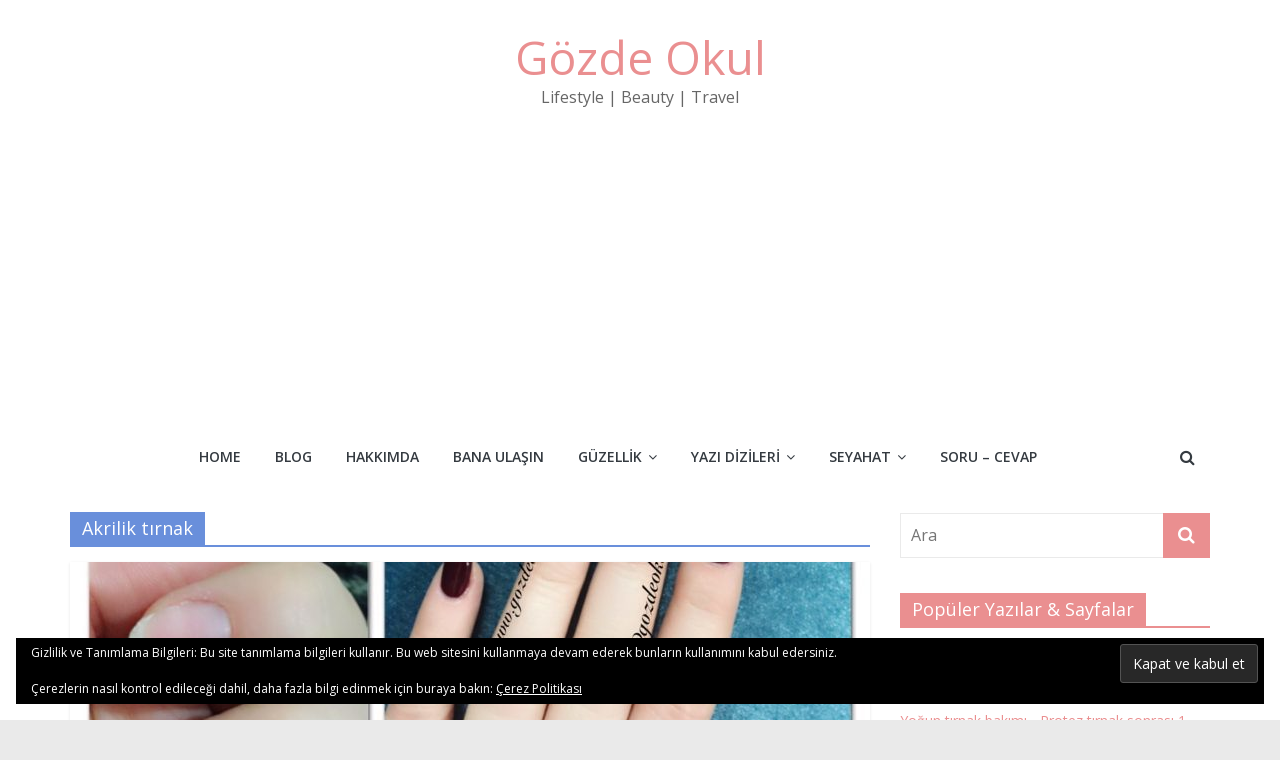

--- FILE ---
content_type: text/html; charset=UTF-8
request_url: https://gozdeokul.com/category/guzellik/tirnak-ve-oje/protez-tirnak/akrilik-tirnak/
body_size: 18722
content:
<!DOCTYPE html>
<html lang="tr">
<head>
			<meta charset="UTF-8" />
		<meta name="viewport" content="width=device-width, initial-scale=1">
		<link rel="profile" href="http://gmpg.org/xfn/11" />
		<meta name='robots' content='index, follow, max-image-preview:large, max-snippet:-1, max-video-preview:-1' />
	<style>img:is([sizes="auto" i], [sizes^="auto," i]) { contain-intrinsic-size: 3000px 1500px }</style>
	<!-- Jetpack Site Verification Tags -->
<meta name="google-site-verification" content="5x766MiapQ7_HBI9qZ2O5CqXy8Oq1nc_WtAlWOAFqeQ" />
<meta name="p:domain_verify" content="3cf8cceb2e4ba1a646dbd822882c442e" />

	<!-- This site is optimized with the Yoast SEO plugin v26.3 - https://yoast.com/wordpress/plugins/seo/ -->
	<title>Akrilik tırnak Arşivleri - Gözde Okul</title>
	<link rel="canonical" href="https://gozdeokul.com/category/guzellik/tirnak-ve-oje/protez-tirnak/akrilik-tirnak/" />
	<link rel="next" href="https://gozdeokul.com/category/guzellik/tirnak-ve-oje/protez-tirnak/akrilik-tirnak/page/2/" />
	<meta property="og:locale" content="tr_TR" />
	<meta property="og:type" content="article" />
	<meta property="og:title" content="Akrilik tırnak Arşivleri - Gözde Okul" />
	<meta property="og:url" content="https://gozdeokul.com/category/guzellik/tirnak-ve-oje/protez-tirnak/akrilik-tirnak/" />
	<meta property="og:site_name" content="Gözde Okul" />
	<script type="application/ld+json" class="yoast-schema-graph">{"@context":"https://schema.org","@graph":[{"@type":"CollectionPage","@id":"https://gozdeokul.com/category/guzellik/tirnak-ve-oje/protez-tirnak/akrilik-tirnak/","url":"https://gozdeokul.com/category/guzellik/tirnak-ve-oje/protez-tirnak/akrilik-tirnak/","name":"Akrilik tırnak Arşivleri - Gözde Okul","isPartOf":{"@id":"https://gozdeokul.com/#website"},"primaryImageOfPage":{"@id":"https://gozdeokul.com/category/guzellik/tirnak-ve-oje/protez-tirnak/akrilik-tirnak/#primaryimage"},"image":{"@id":"https://gozdeokul.com/category/guzellik/tirnak-ve-oje/protez-tirnak/akrilik-tirnak/#primaryimage"},"thumbnailUrl":"https://gozdeokul.com/wp-content/uploads/2014/12/tirnaktamiriProtez.jpg","breadcrumb":{"@id":"https://gozdeokul.com/category/guzellik/tirnak-ve-oje/protez-tirnak/akrilik-tirnak/#breadcrumb"},"inLanguage":"tr"},{"@type":"ImageObject","inLanguage":"tr","@id":"https://gozdeokul.com/category/guzellik/tirnak-ve-oje/protez-tirnak/akrilik-tirnak/#primaryimage","url":"https://gozdeokul.com/wp-content/uploads/2014/12/tirnaktamiriProtez.jpg","contentUrl":"https://gozdeokul.com/wp-content/uploads/2014/12/tirnaktamiriProtez.jpg","width":1147,"height":1147},{"@type":"BreadcrumbList","@id":"https://gozdeokul.com/category/guzellik/tirnak-ve-oje/protez-tirnak/akrilik-tirnak/#breadcrumb","itemListElement":[{"@type":"ListItem","position":1,"name":"Güzellik","item":"https://gozdeokul.com/category/guzellik/"},{"@type":"ListItem","position":2,"name":"Tırnak ve Oje","item":"https://gozdeokul.com/category/guzellik/tirnak-ve-oje/"},{"@type":"ListItem","position":3,"name":"Protez Tırnak","item":"https://gozdeokul.com/category/guzellik/tirnak-ve-oje/protez-tirnak/"},{"@type":"ListItem","position":4,"name":"Akrilik tırnak"}]},{"@type":"WebSite","@id":"https://gozdeokul.com/#website","url":"https://gozdeokul.com/","name":"Gözde Okul","description":"Lifestyle | Beauty | Travel","potentialAction":[{"@type":"SearchAction","target":{"@type":"EntryPoint","urlTemplate":"https://gozdeokul.com/?s={search_term_string}"},"query-input":{"@type":"PropertyValueSpecification","valueRequired":true,"valueName":"search_term_string"}}],"inLanguage":"tr"}]}</script>
	<!-- / Yoast SEO plugin. -->


<link rel='dns-prefetch' href='//secure.gravatar.com' />
<link rel='dns-prefetch' href='//www.googletagmanager.com' />
<link rel='dns-prefetch' href='//stats.wp.com' />
<link rel='dns-prefetch' href='//fonts.googleapis.com' />
<link rel='dns-prefetch' href='//v0.wordpress.com' />
<link rel='dns-prefetch' href='//jetpack.wordpress.com' />
<link rel='dns-prefetch' href='//s0.wp.com' />
<link rel='dns-prefetch' href='//public-api.wordpress.com' />
<link rel='dns-prefetch' href='//0.gravatar.com' />
<link rel='dns-prefetch' href='//1.gravatar.com' />
<link rel='dns-prefetch' href='//2.gravatar.com' />
<link rel='dns-prefetch' href='//widgets.wp.com' />
<link rel='dns-prefetch' href='//pagead2.googlesyndication.com' />
<link rel='preconnect' href='//c0.wp.com' />
<link rel="alternate" type="application/rss+xml" title="Gözde Okul &raquo; akışı" href="https://gozdeokul.com/feed/" />
<link rel="alternate" type="application/rss+xml" title="Gözde Okul &raquo; yorum akışı" href="https://gozdeokul.com/comments/feed/" />
<link rel="alternate" type="application/rss+xml" title="Gözde Okul &raquo; Akrilik tırnak kategori akışı" href="https://gozdeokul.com/category/guzellik/tirnak-ve-oje/protez-tirnak/akrilik-tirnak/feed/" />
		<style>
			.lazyload,
			.lazyloading {
				max-width: 100%;
			}
		</style>
		<script type="text/javascript">
/* <![CDATA[ */
window._wpemojiSettings = {"baseUrl":"https:\/\/s.w.org\/images\/core\/emoji\/16.0.1\/72x72\/","ext":".png","svgUrl":"https:\/\/s.w.org\/images\/core\/emoji\/16.0.1\/svg\/","svgExt":".svg","source":{"concatemoji":"https:\/\/gozdeokul.com\/wp-includes\/js\/wp-emoji-release.min.js"}};
/*! This file is auto-generated */
!function(s,n){var o,i,e;function c(e){try{var t={supportTests:e,timestamp:(new Date).valueOf()};sessionStorage.setItem(o,JSON.stringify(t))}catch(e){}}function p(e,t,n){e.clearRect(0,0,e.canvas.width,e.canvas.height),e.fillText(t,0,0);var t=new Uint32Array(e.getImageData(0,0,e.canvas.width,e.canvas.height).data),a=(e.clearRect(0,0,e.canvas.width,e.canvas.height),e.fillText(n,0,0),new Uint32Array(e.getImageData(0,0,e.canvas.width,e.canvas.height).data));return t.every(function(e,t){return e===a[t]})}function u(e,t){e.clearRect(0,0,e.canvas.width,e.canvas.height),e.fillText(t,0,0);for(var n=e.getImageData(16,16,1,1),a=0;a<n.data.length;a++)if(0!==n.data[a])return!1;return!0}function f(e,t,n,a){switch(t){case"flag":return n(e,"\ud83c\udff3\ufe0f\u200d\u26a7\ufe0f","\ud83c\udff3\ufe0f\u200b\u26a7\ufe0f")?!1:!n(e,"\ud83c\udde8\ud83c\uddf6","\ud83c\udde8\u200b\ud83c\uddf6")&&!n(e,"\ud83c\udff4\udb40\udc67\udb40\udc62\udb40\udc65\udb40\udc6e\udb40\udc67\udb40\udc7f","\ud83c\udff4\u200b\udb40\udc67\u200b\udb40\udc62\u200b\udb40\udc65\u200b\udb40\udc6e\u200b\udb40\udc67\u200b\udb40\udc7f");case"emoji":return!a(e,"\ud83e\udedf")}return!1}function g(e,t,n,a){var r="undefined"!=typeof WorkerGlobalScope&&self instanceof WorkerGlobalScope?new OffscreenCanvas(300,150):s.createElement("canvas"),o=r.getContext("2d",{willReadFrequently:!0}),i=(o.textBaseline="top",o.font="600 32px Arial",{});return e.forEach(function(e){i[e]=t(o,e,n,a)}),i}function t(e){var t=s.createElement("script");t.src=e,t.defer=!0,s.head.appendChild(t)}"undefined"!=typeof Promise&&(o="wpEmojiSettingsSupports",i=["flag","emoji"],n.supports={everything:!0,everythingExceptFlag:!0},e=new Promise(function(e){s.addEventListener("DOMContentLoaded",e,{once:!0})}),new Promise(function(t){var n=function(){try{var e=JSON.parse(sessionStorage.getItem(o));if("object"==typeof e&&"number"==typeof e.timestamp&&(new Date).valueOf()<e.timestamp+604800&&"object"==typeof e.supportTests)return e.supportTests}catch(e){}return null}();if(!n){if("undefined"!=typeof Worker&&"undefined"!=typeof OffscreenCanvas&&"undefined"!=typeof URL&&URL.createObjectURL&&"undefined"!=typeof Blob)try{var e="postMessage("+g.toString()+"("+[JSON.stringify(i),f.toString(),p.toString(),u.toString()].join(",")+"));",a=new Blob([e],{type:"text/javascript"}),r=new Worker(URL.createObjectURL(a),{name:"wpTestEmojiSupports"});return void(r.onmessage=function(e){c(n=e.data),r.terminate(),t(n)})}catch(e){}c(n=g(i,f,p,u))}t(n)}).then(function(e){for(var t in e)n.supports[t]=e[t],n.supports.everything=n.supports.everything&&n.supports[t],"flag"!==t&&(n.supports.everythingExceptFlag=n.supports.everythingExceptFlag&&n.supports[t]);n.supports.everythingExceptFlag=n.supports.everythingExceptFlag&&!n.supports.flag,n.DOMReady=!1,n.readyCallback=function(){n.DOMReady=!0}}).then(function(){return e}).then(function(){var e;n.supports.everything||(n.readyCallback(),(e=n.source||{}).concatemoji?t(e.concatemoji):e.wpemoji&&e.twemoji&&(t(e.twemoji),t(e.wpemoji)))}))}((window,document),window._wpemojiSettings);
/* ]]> */
</script>
<!-- gozdeokul.com is managing ads with Advanced Ads 2.0.13 – https://wpadvancedads.com/ --><script id="gozde-ready">
			window.advanced_ads_ready=function(e,a){a=a||"complete";var d=function(e){return"interactive"===a?"loading"!==e:"complete"===e};d(document.readyState)?e():document.addEventListener("readystatechange",(function(a){d(a.target.readyState)&&e()}),{once:"interactive"===a})},window.advanced_ads_ready_queue=window.advanced_ads_ready_queue||[];		</script>
		<style id='wp-emoji-styles-inline-css' type='text/css'>

	img.wp-smiley, img.emoji {
		display: inline !important;
		border: none !important;
		box-shadow: none !important;
		height: 1em !important;
		width: 1em !important;
		margin: 0 0.07em !important;
		vertical-align: -0.1em !important;
		background: none !important;
		padding: 0 !important;
	}
</style>
<link rel='stylesheet' id='wp-block-library-css' href='https://c0.wp.com/c/6.8.3/wp-includes/css/dist/block-library/style.min.css' type='text/css' media='all' />
<style id='wp-block-library-theme-inline-css' type='text/css'>
.wp-block-audio :where(figcaption){color:#555;font-size:13px;text-align:center}.is-dark-theme .wp-block-audio :where(figcaption){color:#ffffffa6}.wp-block-audio{margin:0 0 1em}.wp-block-code{border:1px solid #ccc;border-radius:4px;font-family:Menlo,Consolas,monaco,monospace;padding:.8em 1em}.wp-block-embed :where(figcaption){color:#555;font-size:13px;text-align:center}.is-dark-theme .wp-block-embed :where(figcaption){color:#ffffffa6}.wp-block-embed{margin:0 0 1em}.blocks-gallery-caption{color:#555;font-size:13px;text-align:center}.is-dark-theme .blocks-gallery-caption{color:#ffffffa6}:root :where(.wp-block-image figcaption){color:#555;font-size:13px;text-align:center}.is-dark-theme :root :where(.wp-block-image figcaption){color:#ffffffa6}.wp-block-image{margin:0 0 1em}.wp-block-pullquote{border-bottom:4px solid;border-top:4px solid;color:currentColor;margin-bottom:1.75em}.wp-block-pullquote cite,.wp-block-pullquote footer,.wp-block-pullquote__citation{color:currentColor;font-size:.8125em;font-style:normal;text-transform:uppercase}.wp-block-quote{border-left:.25em solid;margin:0 0 1.75em;padding-left:1em}.wp-block-quote cite,.wp-block-quote footer{color:currentColor;font-size:.8125em;font-style:normal;position:relative}.wp-block-quote:where(.has-text-align-right){border-left:none;border-right:.25em solid;padding-left:0;padding-right:1em}.wp-block-quote:where(.has-text-align-center){border:none;padding-left:0}.wp-block-quote.is-large,.wp-block-quote.is-style-large,.wp-block-quote:where(.is-style-plain){border:none}.wp-block-search .wp-block-search__label{font-weight:700}.wp-block-search__button{border:1px solid #ccc;padding:.375em .625em}:where(.wp-block-group.has-background){padding:1.25em 2.375em}.wp-block-separator.has-css-opacity{opacity:.4}.wp-block-separator{border:none;border-bottom:2px solid;margin-left:auto;margin-right:auto}.wp-block-separator.has-alpha-channel-opacity{opacity:1}.wp-block-separator:not(.is-style-wide):not(.is-style-dots){width:100px}.wp-block-separator.has-background:not(.is-style-dots){border-bottom:none;height:1px}.wp-block-separator.has-background:not(.is-style-wide):not(.is-style-dots){height:2px}.wp-block-table{margin:0 0 1em}.wp-block-table td,.wp-block-table th{word-break:normal}.wp-block-table :where(figcaption){color:#555;font-size:13px;text-align:center}.is-dark-theme .wp-block-table :where(figcaption){color:#ffffffa6}.wp-block-video :where(figcaption){color:#555;font-size:13px;text-align:center}.is-dark-theme .wp-block-video :where(figcaption){color:#ffffffa6}.wp-block-video{margin:0 0 1em}:root :where(.wp-block-template-part.has-background){margin-bottom:0;margin-top:0;padding:1.25em 2.375em}
</style>
<style id='classic-theme-styles-inline-css' type='text/css'>
/*! This file is auto-generated */
.wp-block-button__link{color:#fff;background-color:#32373c;border-radius:9999px;box-shadow:none;text-decoration:none;padding:calc(.667em + 2px) calc(1.333em + 2px);font-size:1.125em}.wp-block-file__button{background:#32373c;color:#fff;text-decoration:none}
</style>
<link rel='stylesheet' id='mediaelement-css' href='https://c0.wp.com/c/6.8.3/wp-includes/js/mediaelement/mediaelementplayer-legacy.min.css' type='text/css' media='all' />
<link rel='stylesheet' id='wp-mediaelement-css' href='https://c0.wp.com/c/6.8.3/wp-includes/js/mediaelement/wp-mediaelement.min.css' type='text/css' media='all' />
<style id='jetpack-sharing-buttons-style-inline-css' type='text/css'>
.jetpack-sharing-buttons__services-list{display:flex;flex-direction:row;flex-wrap:wrap;gap:0;list-style-type:none;margin:5px;padding:0}.jetpack-sharing-buttons__services-list.has-small-icon-size{font-size:12px}.jetpack-sharing-buttons__services-list.has-normal-icon-size{font-size:16px}.jetpack-sharing-buttons__services-list.has-large-icon-size{font-size:24px}.jetpack-sharing-buttons__services-list.has-huge-icon-size{font-size:36px}@media print{.jetpack-sharing-buttons__services-list{display:none!important}}.editor-styles-wrapper .wp-block-jetpack-sharing-buttons{gap:0;padding-inline-start:0}ul.jetpack-sharing-buttons__services-list.has-background{padding:1.25em 2.375em}
</style>
<style id='global-styles-inline-css' type='text/css'>
:root{--wp--preset--aspect-ratio--square: 1;--wp--preset--aspect-ratio--4-3: 4/3;--wp--preset--aspect-ratio--3-4: 3/4;--wp--preset--aspect-ratio--3-2: 3/2;--wp--preset--aspect-ratio--2-3: 2/3;--wp--preset--aspect-ratio--16-9: 16/9;--wp--preset--aspect-ratio--9-16: 9/16;--wp--preset--color--black: #000000;--wp--preset--color--cyan-bluish-gray: #abb8c3;--wp--preset--color--white: #ffffff;--wp--preset--color--pale-pink: #f78da7;--wp--preset--color--vivid-red: #cf2e2e;--wp--preset--color--luminous-vivid-orange: #ff6900;--wp--preset--color--luminous-vivid-amber: #fcb900;--wp--preset--color--light-green-cyan: #7bdcb5;--wp--preset--color--vivid-green-cyan: #00d084;--wp--preset--color--pale-cyan-blue: #8ed1fc;--wp--preset--color--vivid-cyan-blue: #0693e3;--wp--preset--color--vivid-purple: #9b51e0;--wp--preset--gradient--vivid-cyan-blue-to-vivid-purple: linear-gradient(135deg,rgba(6,147,227,1) 0%,rgb(155,81,224) 100%);--wp--preset--gradient--light-green-cyan-to-vivid-green-cyan: linear-gradient(135deg,rgb(122,220,180) 0%,rgb(0,208,130) 100%);--wp--preset--gradient--luminous-vivid-amber-to-luminous-vivid-orange: linear-gradient(135deg,rgba(252,185,0,1) 0%,rgba(255,105,0,1) 100%);--wp--preset--gradient--luminous-vivid-orange-to-vivid-red: linear-gradient(135deg,rgba(255,105,0,1) 0%,rgb(207,46,46) 100%);--wp--preset--gradient--very-light-gray-to-cyan-bluish-gray: linear-gradient(135deg,rgb(238,238,238) 0%,rgb(169,184,195) 100%);--wp--preset--gradient--cool-to-warm-spectrum: linear-gradient(135deg,rgb(74,234,220) 0%,rgb(151,120,209) 20%,rgb(207,42,186) 40%,rgb(238,44,130) 60%,rgb(251,105,98) 80%,rgb(254,248,76) 100%);--wp--preset--gradient--blush-light-purple: linear-gradient(135deg,rgb(255,206,236) 0%,rgb(152,150,240) 100%);--wp--preset--gradient--blush-bordeaux: linear-gradient(135deg,rgb(254,205,165) 0%,rgb(254,45,45) 50%,rgb(107,0,62) 100%);--wp--preset--gradient--luminous-dusk: linear-gradient(135deg,rgb(255,203,112) 0%,rgb(199,81,192) 50%,rgb(65,88,208) 100%);--wp--preset--gradient--pale-ocean: linear-gradient(135deg,rgb(255,245,203) 0%,rgb(182,227,212) 50%,rgb(51,167,181) 100%);--wp--preset--gradient--electric-grass: linear-gradient(135deg,rgb(202,248,128) 0%,rgb(113,206,126) 100%);--wp--preset--gradient--midnight: linear-gradient(135deg,rgb(2,3,129) 0%,rgb(40,116,252) 100%);--wp--preset--font-size--small: 13px;--wp--preset--font-size--medium: 20px;--wp--preset--font-size--large: 36px;--wp--preset--font-size--x-large: 42px;--wp--preset--spacing--20: 0.44rem;--wp--preset--spacing--30: 0.67rem;--wp--preset--spacing--40: 1rem;--wp--preset--spacing--50: 1.5rem;--wp--preset--spacing--60: 2.25rem;--wp--preset--spacing--70: 3.38rem;--wp--preset--spacing--80: 5.06rem;--wp--preset--shadow--natural: 6px 6px 9px rgba(0, 0, 0, 0.2);--wp--preset--shadow--deep: 12px 12px 50px rgba(0, 0, 0, 0.4);--wp--preset--shadow--sharp: 6px 6px 0px rgba(0, 0, 0, 0.2);--wp--preset--shadow--outlined: 6px 6px 0px -3px rgba(255, 255, 255, 1), 6px 6px rgba(0, 0, 0, 1);--wp--preset--shadow--crisp: 6px 6px 0px rgba(0, 0, 0, 1);}:where(.is-layout-flex){gap: 0.5em;}:where(.is-layout-grid){gap: 0.5em;}body .is-layout-flex{display: flex;}.is-layout-flex{flex-wrap: wrap;align-items: center;}.is-layout-flex > :is(*, div){margin: 0;}body .is-layout-grid{display: grid;}.is-layout-grid > :is(*, div){margin: 0;}:where(.wp-block-columns.is-layout-flex){gap: 2em;}:where(.wp-block-columns.is-layout-grid){gap: 2em;}:where(.wp-block-post-template.is-layout-flex){gap: 1.25em;}:where(.wp-block-post-template.is-layout-grid){gap: 1.25em;}.has-black-color{color: var(--wp--preset--color--black) !important;}.has-cyan-bluish-gray-color{color: var(--wp--preset--color--cyan-bluish-gray) !important;}.has-white-color{color: var(--wp--preset--color--white) !important;}.has-pale-pink-color{color: var(--wp--preset--color--pale-pink) !important;}.has-vivid-red-color{color: var(--wp--preset--color--vivid-red) !important;}.has-luminous-vivid-orange-color{color: var(--wp--preset--color--luminous-vivid-orange) !important;}.has-luminous-vivid-amber-color{color: var(--wp--preset--color--luminous-vivid-amber) !important;}.has-light-green-cyan-color{color: var(--wp--preset--color--light-green-cyan) !important;}.has-vivid-green-cyan-color{color: var(--wp--preset--color--vivid-green-cyan) !important;}.has-pale-cyan-blue-color{color: var(--wp--preset--color--pale-cyan-blue) !important;}.has-vivid-cyan-blue-color{color: var(--wp--preset--color--vivid-cyan-blue) !important;}.has-vivid-purple-color{color: var(--wp--preset--color--vivid-purple) !important;}.has-black-background-color{background-color: var(--wp--preset--color--black) !important;}.has-cyan-bluish-gray-background-color{background-color: var(--wp--preset--color--cyan-bluish-gray) !important;}.has-white-background-color{background-color: var(--wp--preset--color--white) !important;}.has-pale-pink-background-color{background-color: var(--wp--preset--color--pale-pink) !important;}.has-vivid-red-background-color{background-color: var(--wp--preset--color--vivid-red) !important;}.has-luminous-vivid-orange-background-color{background-color: var(--wp--preset--color--luminous-vivid-orange) !important;}.has-luminous-vivid-amber-background-color{background-color: var(--wp--preset--color--luminous-vivid-amber) !important;}.has-light-green-cyan-background-color{background-color: var(--wp--preset--color--light-green-cyan) !important;}.has-vivid-green-cyan-background-color{background-color: var(--wp--preset--color--vivid-green-cyan) !important;}.has-pale-cyan-blue-background-color{background-color: var(--wp--preset--color--pale-cyan-blue) !important;}.has-vivid-cyan-blue-background-color{background-color: var(--wp--preset--color--vivid-cyan-blue) !important;}.has-vivid-purple-background-color{background-color: var(--wp--preset--color--vivid-purple) !important;}.has-black-border-color{border-color: var(--wp--preset--color--black) !important;}.has-cyan-bluish-gray-border-color{border-color: var(--wp--preset--color--cyan-bluish-gray) !important;}.has-white-border-color{border-color: var(--wp--preset--color--white) !important;}.has-pale-pink-border-color{border-color: var(--wp--preset--color--pale-pink) !important;}.has-vivid-red-border-color{border-color: var(--wp--preset--color--vivid-red) !important;}.has-luminous-vivid-orange-border-color{border-color: var(--wp--preset--color--luminous-vivid-orange) !important;}.has-luminous-vivid-amber-border-color{border-color: var(--wp--preset--color--luminous-vivid-amber) !important;}.has-light-green-cyan-border-color{border-color: var(--wp--preset--color--light-green-cyan) !important;}.has-vivid-green-cyan-border-color{border-color: var(--wp--preset--color--vivid-green-cyan) !important;}.has-pale-cyan-blue-border-color{border-color: var(--wp--preset--color--pale-cyan-blue) !important;}.has-vivid-cyan-blue-border-color{border-color: var(--wp--preset--color--vivid-cyan-blue) !important;}.has-vivid-purple-border-color{border-color: var(--wp--preset--color--vivid-purple) !important;}.has-vivid-cyan-blue-to-vivid-purple-gradient-background{background: var(--wp--preset--gradient--vivid-cyan-blue-to-vivid-purple) !important;}.has-light-green-cyan-to-vivid-green-cyan-gradient-background{background: var(--wp--preset--gradient--light-green-cyan-to-vivid-green-cyan) !important;}.has-luminous-vivid-amber-to-luminous-vivid-orange-gradient-background{background: var(--wp--preset--gradient--luminous-vivid-amber-to-luminous-vivid-orange) !important;}.has-luminous-vivid-orange-to-vivid-red-gradient-background{background: var(--wp--preset--gradient--luminous-vivid-orange-to-vivid-red) !important;}.has-very-light-gray-to-cyan-bluish-gray-gradient-background{background: var(--wp--preset--gradient--very-light-gray-to-cyan-bluish-gray) !important;}.has-cool-to-warm-spectrum-gradient-background{background: var(--wp--preset--gradient--cool-to-warm-spectrum) !important;}.has-blush-light-purple-gradient-background{background: var(--wp--preset--gradient--blush-light-purple) !important;}.has-blush-bordeaux-gradient-background{background: var(--wp--preset--gradient--blush-bordeaux) !important;}.has-luminous-dusk-gradient-background{background: var(--wp--preset--gradient--luminous-dusk) !important;}.has-pale-ocean-gradient-background{background: var(--wp--preset--gradient--pale-ocean) !important;}.has-electric-grass-gradient-background{background: var(--wp--preset--gradient--electric-grass) !important;}.has-midnight-gradient-background{background: var(--wp--preset--gradient--midnight) !important;}.has-small-font-size{font-size: var(--wp--preset--font-size--small) !important;}.has-medium-font-size{font-size: var(--wp--preset--font-size--medium) !important;}.has-large-font-size{font-size: var(--wp--preset--font-size--large) !important;}.has-x-large-font-size{font-size: var(--wp--preset--font-size--x-large) !important;}
:where(.wp-block-post-template.is-layout-flex){gap: 1.25em;}:where(.wp-block-post-template.is-layout-grid){gap: 1.25em;}
:where(.wp-block-columns.is-layout-flex){gap: 2em;}:where(.wp-block-columns.is-layout-grid){gap: 2em;}
:root :where(.wp-block-pullquote){font-size: 1.5em;line-height: 1.6;}
</style>
<link rel='stylesheet' id='dashicons-css' href='https://c0.wp.com/c/6.8.3/wp-includes/css/dashicons.min.css' type='text/css' media='all' />
<link rel='stylesheet' id='everest-forms-general-css' href='https://gozdeokul.com/wp-content/plugins/everest-forms/assets/css/everest-forms.css' type='text/css' media='all' />
<link rel='stylesheet' id='jquery-intl-tel-input-css' href='https://gozdeokul.com/wp-content/plugins/everest-forms/assets/css/intlTelInput.css' type='text/css' media='all' />
<link rel='stylesheet' id='colormag_style-css' href='https://gozdeokul.com/wp-content/themes/colormag-pro/style.css' type='text/css' media='all' />
<style id='colormag_style-inline-css' type='text/css'>
.colormag-button, blockquote, button, input[type=reset], input[type=button], input[type=submit], .home-icon.front_page_on, .main-navigation a:hover, .main-navigation ul li ul li a:hover, .main-navigation ul li ul li:hover>a, .main-navigation ul li.current-menu-ancestor>a, .main-navigation ul li.current-menu-item ul li a:hover, .main-navigation ul li.current-menu-item>a, .main-navigation ul li.current_page_ancestor>a, .main-navigation ul li.current_page_item>a, .main-navigation ul li:hover>a, .main-small-navigation li a:hover, .site-header .menu-toggle:hover, #masthead.colormag-header-classic .main-navigation ul ul.sub-menu li:hover > a, #masthead.colormag-header-classic .main-navigation ul ul.sub-menu li.current-menu-ancestor > a, #masthead.colormag-header-classic .main-navigation ul ul.sub-menu li.current-menu-item > a, #masthead.colormag-header-clean #site-navigation .menu-toggle:hover, #masthead.colormag-header-clean #site-navigation.main-small-navigation .menu-toggle, #masthead.colormag-header-classic #site-navigation.main-small-navigation .menu-toggle, #masthead .main-small-navigation li:hover > a, #masthead .main-small-navigation li.current-page-ancestor > a, #masthead .main-small-navigation li.current-menu-ancestor > a, #masthead .main-small-navigation li.current-page-item > a, #masthead .main-small-navigation li.current-menu-item > a, #masthead.colormag-header-classic #site-navigation .menu-toggle:hover, .main-navigation ul li.focus > a, #masthead.colormag-header-classic .main-navigation ul ul.sub-menu li.focus > a, .main-small-navigation .current-menu-item>a, .main-small-navigation .current_page_item>a, #masthead.colormag-header-clean .main-small-navigation li:hover > a, #masthead.colormag-header-clean .main-small-navigation li.current-page-ancestor > a, #masthead.colormag-header-clean .main-small-navigation li.current-menu-ancestor > a, #masthead.colormag-header-clean .main-small-navigation li.current-page-item > a, #masthead.colormag-header-clean .main-small-navigation li.current-menu-item > a, #main .breaking-news-latest, .fa.search-top:hover, .widget_featured_posts .article-content .above-entry-meta .cat-links a, .widget_call_to_action .btn--primary, .colormag-footer--classic .footer-widgets-area .widget-title span::before, .colormag-footer--classic-bordered .footer-widgets-area .widget-title span::before, .widget_featured_posts .widget-title span, .widget_featured_slider .slide-content .above-entry-meta .cat-links a, .widget_highlighted_posts .article-content .above-entry-meta .cat-links a, .category-slide-next, .category-slide-prev, .slide-next, .slide-prev, .tabbed-widget ul li, #content .wp-pagenavi .current,#content .wp-pagenavi a:hover, #secondary .widget-title span,#content .post .article-content .above-entry-meta .cat-links a, .page-header .page-title span, .entry-meta .post-format i, .format-link, .more-link, .pagination span, .comments-area .comment-author-link span, .footer-widgets-area .widget-title span, .advertisement_above_footer .widget-title span, .sub-toggle, .error, #primary .widget-title span, .related-posts-wrapper.style-three .article-content .entry-title a:hover:before, .widget_slider_area .widget-title span, .widget_beside_slider .widget-title span, .top-full-width-sidebar .widget-title span, .wp-block-quote, .wp-block-quote.is-style-large, .wp-block-quote.has-text-align-right{background-color:#ea8f90;}a, #masthead .main-small-navigation li:hover > .sub-toggle i, #masthead .main-small-navigation li.current-page-ancestor > .sub-toggle i, #masthead .main-small-navigation li.current-menu-ancestor > .sub-toggle i, #masthead .main-small-navigation li.current-page-item > .sub-toggle i, #masthead .main-small-navigation li.current-menu-item > .sub-toggle i, #masthead.colormag-header-classic #site-navigation .fa.search-top:hover, #masthead.colormag-header-classic #site-navigation.main-small-navigation .random-post a:hover .fa-random, #masthead.colormag-header-classic #site-navigation.main-navigation .random-post a:hover .fa-random, #masthead.colormag-header-classic .breaking-news .newsticker a:hover, .dark-skin #masthead.colormag-header-classic #site-navigation.main-navigation .home-icon:hover .fa, #masthead.colormag-header-classic .main-navigation .home-icon a:hover .fa, .byline a:hover, .comments a:hover, .edit-link a:hover, .posted-on a:hover, .social-links i.fa:hover, .tag-links a:hover, #masthead.colormag-header-clean .social-links li:hover i.fa, #masthead.colormag-header-classic .social-links li:hover i.fa, #masthead.colormag-header-clean .breaking-news .newsticker a:hover, .widget_featured_posts .article-content .entry-title a:hover, .widget_featured_slider .slide-content .below-entry-meta .byline a:hover, .widget_featured_slider .slide-content .below-entry-meta .comments a:hover, .widget_featured_slider .slide-content .below-entry-meta .posted-on a:hover, .widget_featured_slider .slide-content .entry-title a:hover, .widget_block_picture_news.widget_featured_posts .article-content .entry-title a:hover, .widget_highlighted_posts .article-content .below-entry-meta .byline a:hover, .widget_highlighted_posts .article-content .below-entry-meta .comments a:hover, .widget_highlighted_posts .article-content .below-entry-meta .posted-on a:hover, .widget_highlighted_posts .article-content .entry-title a:hover, i.fa-arrow-up, i.fa-arrow-down, #site-title a, #content .post .article-content .entry-title a:hover, .entry-meta .byline i, .entry-meta .cat-links i, .entry-meta a, .post .entry-title a:hover, .search .entry-title a:hover, .entry-meta .comments-link a:hover, .entry-meta .edit-link a:hover, .entry-meta .posted-on a:hover, .entry-meta .tag-links a:hover, .single #content .tags a:hover, .count, .next a:hover, .previous a:hover, .related-posts-main-title .fa, .single-related-posts .article-content .entry-title a:hover, .pagination a span:hover, #content .comments-area a.comment-edit-link:hover, #content .comments-area a.comment-permalink:hover, #content .comments-area article header cite a:hover, .comments-area .comment-author-link a:hover, .comment .comment-reply-link:hover, .nav-next a, .nav-previous a, #colophon .footer-menu ul li a:hover, .footer-widgets-area a:hover, a#scroll-up i, .main-small-navigation li.current-menu-item > .sub-toggle i, .num-404, .related-posts-wrapper-flyout .entry-title a:hover, .human-diff-time .human-diff-time-display:hover{color:#ea8f90;}#site-navigation{border-top-color:#ea8f90;}#masthead.colormag-header-classic .main-navigation ul ul.sub-menu li:hover, #masthead.colormag-header-classic .main-navigation ul ul.sub-menu li.current-menu-ancestor, #masthead.colormag-header-classic .main-navigation ul ul.sub-menu li.current-menu-item, #masthead.colormag-header-classic #site-navigation .menu-toggle:hover, #masthead.colormag-header-classic #site-navigation.main-small-navigation .menu-toggle, #masthead.colormag-header-classic .main-navigation ul > li:hover > a, #masthead.colormag-header-classic .main-navigation ul > li.current-menu-item > a, #masthead.colormag-header-classic .main-navigation ul > li.current-menu-ancestor > a, #masthead.colormag-header-classic .main-navigation ul li.focus > a, .pagination a span:hover{border-color:#ea8f90;}.widget_featured_posts .widget-title, #secondary .widget-title, .page-header .page-title, .footer-widgets-area .widget-title, .advertisement_above_footer .widget-title, #primary .widget-title, .widget_slider_area .widget-title, .widget_beside_slider .widget-title, .top-full-width-sidebar .widget-title{border-bottom-color:#ea8f90;}.elementor .elementor-widget-wrap .tg-module-wrapper .module-title span, .elementor .elementor-widget-wrap .tg-module-wrapper .tg-post-category, .elementor .elementor-widget-wrap .tg-module-wrapper.tg-module-block.tg-module-block--style-5 .tg_module_block .read-more, .elementor .elementor-widget-wrap .tg-module-wrapper tg-module-block.tg-module-block--style-10 .tg_module_block.tg_module_block--list-small:before{background-color:#ea8f90;}.elementor .elementor-widget-wrap .tg-module-wrapper .tg-module-meta .tg-module-comments a:hover, .elementor .elementor-widget-wrap .tg-module-wrapper .tg-module-meta .tg-post-auther-name a:hover, .elementor .elementor-widget-wrap .tg-module-wrapper .tg-module-meta .tg-post-date a:hover, .elementor .elementor-widget-wrap .tg-module-wrapper .tg-module-title:hover a, .elementor .elementor-widget-wrap .tg-module-wrapper.tg-module-block.tg-module-block--style-7 .tg_module_block--white .tg-module-comments a:hover, .elementor .elementor-widget-wrap .tg-module-wrapper.tg-module-block.tg-module-block--style-7 .tg_module_block--white .tg-post-auther-name a:hover, .elementor .elementor-widget-wrap .tg-module-wrapper.tg-module-block.tg-module-block--style-7 .tg_module_block--white .tg-post-date a:hover, .elementor .elementor-widget-wrap .tg-module-wrapper.tg-module-grid .tg_module_grid .tg-module-info .tg-module-meta a:hover, .elementor .elementor-widget-wrap .tg-module-wrapper.tg-module-block.tg-module-block--style-7 .tg_module_block--white .tg-module-title a:hover, .elementor .elementor-widget-wrap .tg-trending-news .trending-news-wrapper a:hover, .elementor .elementor-widget-wrap .tg-trending-news .swiper-controls .swiper-button-next:hover, .elementor .elementor-widget-wrap .tg-trending-news .swiper-controls .swiper-button-prev:hover, .elementor .elementor-widget-wrap .tg-module-wrapper.tg-module-block.tg-module-block--style-10 .tg_module_block--white .tg-module-title a:hover, .elementor .elementor-widget-wrap .tg-module-wrapper.tg-module-block.tg-module-block--style-10 .tg_module_block--white .tg-post-auther-name a:hover, .elementor .elementor-widget-wrap .tg-module-wrapper.tg-module-block.tg-module-block--style-10 .tg_module_block--white .tg-post-date a:hover, .elementor .elementor-widget-wrap .tg-module-wrapper.tg-module-block.tg-module-block--style-10 .tg_module_block--white .tg-module-comments a:hover{color:#ea8f90;}.elementor .elementor-widget-wrap .tg-trending-news .swiper-controls .swiper-button-next:hover, .elementor .elementor-widget-wrap .tg-trending-news .swiper-controls .swiper-button-prev:hover{border-color:#ea8f90;}
</style>
<link rel='stylesheet' id='colormag-fontawesome-css' href='https://gozdeokul.com/wp-content/themes/colormag-pro/fontawesome/css/font-awesome.min.css' type='text/css' media='all' />
<link rel='stylesheet' id='colormag_googlefonts-css' href='//fonts.googleapis.com/css?family=Open+Sans%3A600%2Cregular&#038;subset=latin' type='text/css' media='all' />
<link rel='stylesheet' id='jetpack_likes-css' href='https://c0.wp.com/p/jetpack/15.2/modules/likes/style.css' type='text/css' media='all' />
<script type="text/javascript" src="https://c0.wp.com/c/6.8.3/wp-includes/js/jquery/jquery.min.js" id="jquery-core-js"></script>
<script type="text/javascript" src="https://c0.wp.com/c/6.8.3/wp-includes/js/jquery/jquery-migrate.min.js" id="jquery-migrate-js"></script>
<!--[if lte IE 8]>
<script type="text/javascript" src="https://gozdeokul.com/wp-content/themes/colormag-pro/js/html5shiv.min.js" id="html5-js"></script>
<![endif]-->

<!-- Site Kit tarafından eklenen Google etiketi (gtag.js) snippet&#039;i -->
<!-- Google Analytics snippet added by Site Kit -->
<script type="text/javascript" src="https://www.googletagmanager.com/gtag/js?id=GT-K8D2THC" id="google_gtagjs-js" async></script>
<script type="text/javascript" id="google_gtagjs-js-after">
/* <![CDATA[ */
window.dataLayer = window.dataLayer || [];function gtag(){dataLayer.push(arguments);}
gtag("set","linker",{"domains":["gozdeokul.com"]});
gtag("js", new Date());
gtag("set", "developer_id.dZTNiMT", true);
gtag("config", "GT-K8D2THC");
/* ]]> */
</script>
<link rel="https://api.w.org/" href="https://gozdeokul.com/wp-json/" /><link rel="alternate" title="JSON" type="application/json" href="https://gozdeokul.com/wp-json/wp/v2/categories/29" /><link rel="EditURI" type="application/rsd+xml" title="RSD" href="https://gozdeokul.com/xmlrpc.php?rsd" />
<meta name="generator" content="WordPress 6.8.3" />
<meta name="generator" content="Everest Forms 3.4.1" />
<meta name="generator" content="Site Kit by Google 1.165.0" />	<style>img#wpstats{display:none}</style>
				<script>
			document.documentElement.className = document.documentElement.className.replace('no-js', 'js');
		</script>
				<style>
			.no-js img.lazyload {
				display: none;
			}

			figure.wp-block-image img.lazyloading {
				min-width: 150px;
			}

			.lazyload,
			.lazyloading {
				--smush-placeholder-width: 100px;
				--smush-placeholder-aspect-ratio: 1/1;
				width: var(--smush-image-width, var(--smush-placeholder-width)) !important;
				aspect-ratio: var(--smush-image-aspect-ratio, var(--smush-placeholder-aspect-ratio)) !important;
			}

						.lazyload, .lazyloading {
				opacity: 0;
			}

			.lazyloaded {
				opacity: 1;
				transition: opacity 400ms;
				transition-delay: 0ms;
			}

					</style>
		
<!-- Site Kit tarafından eklenen Google AdSense meta etiketleri -->
<meta name="google-adsense-platform-account" content="ca-host-pub-2644536267352236">
<meta name="google-adsense-platform-domain" content="sitekit.withgoogle.com">
<!-- Site Kit tarafından eklenen Google AdSense meta etiketlerine son verin -->

<!-- Google AdSense snippet added by Site Kit -->
<script type="text/javascript" async="async" src="https://pagead2.googlesyndication.com/pagead/js/adsbygoogle.js?client=ca-pub-6639903884071281&amp;host=ca-host-pub-2644536267352236" crossorigin="anonymous"></script>

<!-- End Google AdSense snippet added by Site Kit -->
<link rel="icon" href="https://gozdeokul.com/wp-content/uploads/2021/03/logo-1-150x150.png" sizes="32x32" />
<link rel="icon" href="https://gozdeokul.com/wp-content/uploads/2021/03/logo-1-300x300.png" sizes="192x192" />
<link rel="apple-touch-icon" href="https://gozdeokul.com/wp-content/uploads/2021/03/logo-1-300x300.png" />
<meta name="msapplication-TileImage" content="https://gozdeokul.com/wp-content/uploads/2021/03/logo-1-300x300.png" />
</head>

<body class="archive category category-akrilik-tirnak category-29 custom-background wp-embed-responsive wp-theme-colormag-pro everest-forms-no-js  wide elementor-default elementor-kit-378 aa-prefix-gozde-">

		<div id="page" class="hfeed site">
				<a class="skip-link screen-reader-text" href="#main">Skip to content</a>
				<header id="masthead" class="site-header clearfix colormag-header-classic">
				<div id="header-text-nav-container" class="clearfix">
		
		<div class="inner-wrap">
			<div id="header-text-nav-wrap" class="clearfix">

				<div id="header-left-section">
					
					<div id="header-text" class="">
													<h3 id="site-title">
								<a href="https://gozdeokul.com/" title="Gözde Okul" rel="home">Gözde Okul</a>
							</h3>
						
													<p id="site-description">
								Lifestyle | Beauty | Travel							</p><!-- #site-description -->
											</div><!-- #header-text -->
				</div><!-- #header-left-section -->

				<div id="header-right-section">
									</div><!-- #header-right-section -->

			</div><!-- #header-text-nav-wrap -->
		</div><!-- .inner-wrap -->

		
			<nav id="site-navigation" class="main-navigation clearfix">
				<div class="inner-wrap clearfix">
					
											<div class="search-random-icons-container">
															<div class="top-search-wrap">
									<i class="fa fa-search search-top"></i>
									<div class="search-form-top">
										
<form action="https://gozdeokul.com/" class="search-form searchform clearfix" method="get" role="search">

	<div class="search-wrap">
		<input type="search"
		       class="s field"
		       name="s"
		       value=""
		       placeholder="Ara"
		/>

		<button class="search-icon" type="submit"></button>
	</div>

</form><!-- .searchform -->
									</div>
								</div>
													</div>
					
					<p class="menu-toggle"></p>
					<div class="menu-primary-container"><ul id="menu-menu" class="menu"><li id="menu-item-3193" class="menu-item menu-item-type-post_type menu-item-object-page menu-item-home menu-item-3193"><a href="https://gozdeokul.com/">Home</a></li>
<li id="menu-item-3446" class="menu-item menu-item-type-post_type menu-item-object-page current_page_parent menu-item-3446"><a href="https://gozdeokul.com/blog/">Blog</a></li>
<li id="menu-item-3270" class="menu-item menu-item-type-post_type menu-item-object-page menu-item-3270"><a href="https://gozdeokul.com/hakkimda/">Hakkımda</a></li>
<li id="menu-item-3286" class="menu-item menu-item-type-post_type menu-item-object-page menu-item-3286"><a href="https://gozdeokul.com/bana-ulasin/">Bana Ulaşın</a></li>
<li id="menu-item-3293" class="menu-item menu-item-type-post_type menu-item-object-page menu-item-has-children menu-item-3293"><a href="https://gozdeokul.com/guzellik/">Güzellik</a>
<ul class="sub-menu">
	<li id="menu-item-3257" class="menu-item menu-item-type-post_type menu-item-object-page menu-item-3257"><a href="https://gozdeokul.com/tirnak-ve-oje/">Tırnak ve Oje</a></li>
	<li id="menu-item-3258" class="menu-item menu-item-type-post_type menu-item-object-page menu-item-3258"><a href="https://gozdeokul.com/makyaj/">Makyaj</a></li>
	<li id="menu-item-3312" class="menu-item menu-item-type-post_type menu-item-object-page menu-item-3312"><a href="https://gozdeokul.com/cilt-bakimi/">Cilt Bakımı</a></li>
	<li id="menu-item-3326" class="menu-item menu-item-type-post_type menu-item-object-page menu-item-3326"><a href="https://gozdeokul.com/kozmetik/">Kozmetik</a></li>
	<li id="menu-item-3303" class="menu-item menu-item-type-post_type menu-item-object-page menu-item-3303"><a href="https://gozdeokul.com/sac/">Hair</a></li>
</ul>
</li>
<li id="menu-item-3046" class="menu-item menu-item-type-taxonomy menu-item-object-category menu-item-has-children menu-item-3046"><a href="https://gozdeokul.com/category/yazi-dizisi/">Yazı Dizileri</a>
<ul class="sub-menu">
	<li id="menu-item-3042" class="menu-item menu-item-type-custom menu-item-object-custom menu-item-3042"><a href="http://gozdeokul.com/index.php/2014/05/akrilik-ve-jel-tirnaklar/">Protez Tırnak</a></li>
	<li id="menu-item-3045" class="menu-item menu-item-type-custom menu-item-object-custom menu-item-3045"><a href="http://gozdeokul.com/index.php/2014/12/blog-nasil-acilir-yazi-dizisi/">Blog açmak</a></li>
</ul>
</li>
<li id="menu-item-3319" class="menu-item menu-item-type-post_type menu-item-object-page menu-item-has-children menu-item-3319"><a href="https://gozdeokul.com/seyahat/">Seyahat</a>
<ul class="sub-menu">
	<li id="menu-item-2970" class="menu-item menu-item-type-taxonomy menu-item-object-category menu-item-2970"><a href="https://gozdeokul.com/category/seyahat/munih/">Münih</a></li>
</ul>
</li>
<li id="menu-item-3005" class="menu-item menu-item-type-post_type menu-item-object-page menu-item-3005"><a href="https://gozdeokul.com/sorular/">Soru – Cevap</a></li>
</ul></div>
				</div>
			</nav>

					</div><!-- #header-text-nav-container -->
				</header><!-- #masthead -->
				<div id="main" class="clearfix">
				<div class="inner-wrap clearfix">
		
	
	<div id="primary">
		<div id="content" class="clearfix">

			
		<header class="page-header">
			<h1 class="page-title" style="border-bottom-color: #698fdb"><span style="background-color: #698fdb">Akrilik tırnak</span></h1>		</header><!-- .page-header -->

		
				<div class="article-container">

					
<article id="post-1953"
	class=" post-1953 post type-post status-publish format-standard has-post-thumbnail hentry category-akrilik-tirnak category-protez-tirnak category-tirnak-bakimi category-tirnak-ve-oje tag-flormar-352 tag-izmir tag-kirilan-tirnak tag-ozzy-guzellik-merkezi tag-protez-tirnak-2 tag-tirnak-tamir tag-tirnak-yeme"	>
	
				<div class="featured-image">
				<a href="https://gozdeokul.com/2014/12/24/kirilan-tirnak-tamiri-ve-tirnak-yeme-tedavisi/" title="Kırılan tırnak tamiri ve tırnak yeme tedavisi">
					<img width="800" height="445" src="https://gozdeokul.com/wp-content/uploads/2014/12/tirnaktamiriProtez-800x445.jpg" class="attachment-colormag-featured-image size-colormag-featured-image wp-post-image" alt="" decoding="async" fetchpriority="high" />				</a>
			</div>

			
	<div class="article-content clearfix">
		<div class="above-entry-meta"><span class="cat-links"><a href="https://gozdeokul.com/category/guzellik/tirnak-ve-oje/protez-tirnak/akrilik-tirnak/" style="background:#698fdb" rel="category tag">Akrilik tırnak</a>&nbsp;<a href="https://gozdeokul.com/category/guzellik/tirnak-ve-oje/protez-tirnak/" style="background:#dd9e40" rel="category tag">Protez Tırnak</a>&nbsp;<a href="https://gozdeokul.com/category/guzellik/tirnak-ve-oje/tirnak-bakimi/" style="background:#4ee5db" rel="category tag">Tırnak Bakımı</a>&nbsp;<a href="https://gozdeokul.com/category/guzellik/tirnak-ve-oje/" style="background:#810038" rel="category tag">Tırnak ve Oje</a>&nbsp;</span></div>
		<header class="entry-header">
			<h2 class="entry-title">
				<a href="https://gozdeokul.com/2014/12/24/kirilan-tirnak-tamiri-ve-tirnak-yeme-tedavisi/" title="Kırılan tırnak tamiri ve tırnak yeme tedavisi">Kırılan tırnak tamiri ve tırnak yeme tedavisi</a>
			</h2>
		</header>

		<div class="below-entry-meta ">
			<span class="posted-on"><a href="https://gozdeokul.com/2014/12/24/kirilan-tirnak-tamiri-ve-tirnak-yeme-tedavisi/" title="13:21" rel="bookmark"><i class="fa fa-calendar-o"></i> <time class="entry-date published" datetime="2014-12-24T13:21:35+03:00">24 Aralık 2014</time><time class="updated" datetime="2021-03-14T22:52:29+03:00">14 Mart 2021</time></a></span>
			<span class="byline">
				<span class="author vcard">
					<i class="fa fa-user"></i>
					<a class="url fn n"
					   href="https://gozdeokul.com/author/gocoolgo/"
					   title="Gözde"
					>
						Gözde					</a>
				</span>
			</span>

			<span class="post-views"><i class="fa fa-eye"></i><span class="total-views">2490 Görüntüleme</span></span>
							<span class="comments">
					<a href="https://gozdeokul.com/2014/12/24/kirilan-tirnak-tamiri-ve-tirnak-yeme-tedavisi/#respond"><i class="fa fa-comment"></i> 0 yorum</a>				</span>
				<span class="tag-links"><i class="fa fa-tags"></i><a href="https://gozdeokul.com/tag/flormar-352/" rel="tag">flormar 352</a>, <a href="https://gozdeokul.com/tag/izmir/" rel="tag">izmir</a>, <a href="https://gozdeokul.com/tag/kirilan-tirnak/" rel="tag">kırılan tırnak</a>, <a href="https://gozdeokul.com/tag/ozzy-guzellik-merkezi/" rel="tag">ozzy güzellik merkezi</a>, <a href="https://gozdeokul.com/tag/protez-tirnak-2/" rel="tag">protez tırnak</a>, <a href="https://gozdeokul.com/tag/tirnak-tamir/" rel="tag">tırnak tamir</a>, <a href="https://gozdeokul.com/tag/tirnak-yeme/" rel="tag">tırnak yeme</a></span></div>
		<div class="entry-content clearfix">
							<p>&nbsp; Tırnaklarımızı uzun kullanmak istiyorsak onlara birer mücevher gibi davranmalı ve onları korumalıyız. Eğer acele ve koştura koştura bir iş</p>

									<a class="more-link" title="Kırılan tırnak tamiri ve tırnak yeme tedavisi" href="https://gozdeokul.com/2014/12/24/kirilan-tirnak-tamiri-ve-tirnak-yeme-tedavisi/">
						<span>Devam</span>
					</a>
									</div>
	</div>

	</article>

<article id="post-1770"
	class=" post-1770 post type-post status-publish format-standard hentry category-akrilik-tirnak category-guzellik category-jel-tirnak category-protez-tirnak category-tirnak-bakimi category-tirnak-ve-oje tag-acrylic-2 tag-akrilik tag-bakim tag-bakim-kuru tag-gel-2 tag-hizli-tirnak-uzatma tag-jel tag-protez-tirnak-2 tag-protez-tirnak-sonrasi tag-sally-hansen tag-tirnak tag-tirnak-uzatmak tag-video tag-yag"	>
	
	
	<div class="article-content clearfix">
		<div class="above-entry-meta"><span class="cat-links"><a href="https://gozdeokul.com/category/guzellik/tirnak-ve-oje/protez-tirnak/akrilik-tirnak/" style="background:#698fdb" rel="category tag">Akrilik tırnak</a>&nbsp;<a href="https://gozdeokul.com/category/guzellik/" style="background:#4ee5db" rel="category tag">Güzellik</a>&nbsp;<a href="https://gozdeokul.com/category/guzellik/tirnak-ve-oje/protez-tirnak/jel-tirnak/" style="background:#ce65d3" rel="category tag">Jel Tırnak</a>&nbsp;<a href="https://gozdeokul.com/category/guzellik/tirnak-ve-oje/protez-tirnak/" style="background:#dd9e40" rel="category tag">Protez Tırnak</a>&nbsp;<a href="https://gozdeokul.com/category/guzellik/tirnak-ve-oje/tirnak-bakimi/" style="background:#4ee5db" rel="category tag">Tırnak Bakımı</a>&nbsp;<a href="https://gozdeokul.com/category/guzellik/tirnak-ve-oje/" style="background:#810038" rel="category tag">Tırnak ve Oje</a>&nbsp;</span></div>
		<header class="entry-header">
			<h2 class="entry-title">
				<a href="https://gozdeokul.com/2014/07/31/hizli-tirnak-uzatma-ve-tirnak-bakimi-protez-tirnak-sonrasi-video/" title="Hızlı tırnak uzatma ve tırnak bakımı ( Protez tırnak sonrası)  (video)">Hızlı tırnak uzatma ve tırnak bakımı ( Protez tırnak sonrası)  (video)</a>
			</h2>
		</header>

		<div class="below-entry-meta ">
			<span class="posted-on"><a href="https://gozdeokul.com/2014/07/31/hizli-tirnak-uzatma-ve-tirnak-bakimi-protez-tirnak-sonrasi-video/" title="23:28" rel="bookmark"><i class="fa fa-calendar-o"></i> <time class="entry-date published updated" datetime="2014-07-31T23:28:16+03:00">31 Temmuz 2014</time></a></span>
			<span class="byline">
				<span class="author vcard">
					<i class="fa fa-user"></i>
					<a class="url fn n"
					   href="https://gozdeokul.com/author/gocoolgo/"
					   title="Gözde"
					>
						Gözde					</a>
				</span>
			</span>

			<span class="post-views"><i class="fa fa-eye"></i><span class="total-views">3944 Görüntüleme</span></span>
							<span class="comments">
					<a href="https://gozdeokul.com/2014/07/31/hizli-tirnak-uzatma-ve-tirnak-bakimi-protez-tirnak-sonrasi-video/#respond"><i class="fa fa-comment"></i> 0 yorum</a>				</span>
				<span class="tag-links"><i class="fa fa-tags"></i><a href="https://gozdeokul.com/tag/acrylic-2/" rel="tag">acrylic</a>, <a href="https://gozdeokul.com/tag/akrilik/" rel="tag">akrilik</a>, <a href="https://gozdeokul.com/tag/bakim/" rel="tag">Bakım</a>, <a href="https://gozdeokul.com/tag/bakim-kuru/" rel="tag">bakım kürü</a>, <a href="https://gozdeokul.com/tag/gel-2/" rel="tag">gel</a>, <a href="https://gozdeokul.com/tag/hizli-tirnak-uzatma/" rel="tag">hızlı tırnak uzatma</a>, <a href="https://gozdeokul.com/tag/jel/" rel="tag">jel</a>, <a href="https://gozdeokul.com/tag/protez-tirnak-2/" rel="tag">protez tırnak</a>, <a href="https://gozdeokul.com/tag/protez-tirnak-sonrasi/" rel="tag">protez tırnak sonrası</a>, <a href="https://gozdeokul.com/tag/sally-hansen/" rel="tag">Sally Hansen</a>, <a href="https://gozdeokul.com/tag/tirnak/" rel="tag">tirnak</a>, <a href="https://gozdeokul.com/tag/tirnak-uzatmak/" rel="tag">tırnak uzatmak</a>, <a href="https://gozdeokul.com/tag/video/" rel="tag">video</a>, <a href="https://gozdeokul.com/tag/yag/" rel="tag">yağ</a></span></div>
		<div class="entry-content clearfix">
							<p>Protez tırnakları çıkartalı yaklaşık 1,5 ay oldu. Detayları daha önceki yazılarımda paylaşmıştım. Protez tırnak sonrası her ne kadar tırnaklarım çok</p>

									<a class="more-link" title="Hızlı tırnak uzatma ve tırnak bakımı ( Protez tırnak sonrası)  (video)" href="https://gozdeokul.com/2014/07/31/hizli-tirnak-uzatma-ve-tirnak-bakimi-protez-tirnak-sonrasi-video/">
						<span>Devam</span>
					</a>
									</div>
	</div>

	</article>

<article id="post-1668"
	class=" post-1668 post type-post status-publish format-standard hentry category-akrilik-tirnak category-guzellik category-tirnak-bakimi category-tirnak-ve-oje tag-bakim tag-bakim-kuru tag-essence tag-essence-109 tag-essence-everybody-salsa tag-essence-off-to-miami tag-essence-viva-brasil tag-floral-design tag-flormar tag-flormar-300 tag-flormar-48 tag-flower tag-gul tag-hasar-gormus-tirnaklar tag-ince-tirnaklar tag-nemlendirici tag-protez-sonrasi tag-protez-tirnak-2 tag-rose tag-tirnak-bakim tag-yag tag-yogun-bakim"	>
	
	
	<div class="article-content clearfix">
		<div class="above-entry-meta"><span class="cat-links"><a href="https://gozdeokul.com/category/guzellik/tirnak-ve-oje/protez-tirnak/akrilik-tirnak/" style="background:#698fdb" rel="category tag">Akrilik tırnak</a>&nbsp;<a href="https://gozdeokul.com/category/guzellik/" style="background:#4ee5db" rel="category tag">Güzellik</a>&nbsp;<a href="https://gozdeokul.com/category/guzellik/tirnak-ve-oje/tirnak-bakimi/" style="background:#4ee5db" rel="category tag">Tırnak Bakımı</a>&nbsp;<a href="https://gozdeokul.com/category/guzellik/tirnak-ve-oje/" style="background:#810038" rel="category tag">Tırnak ve Oje</a>&nbsp;</span></div>
		<header class="entry-header">
			<h2 class="entry-title">
				<a href="https://gozdeokul.com/2014/06/17/yogun-tirnak-bakimi-protez-tirnak-sonrasi-1-hafta/" title="Yoğun tırnak bakımı &#8211; Protez tırnak sonrası 1. hafta">Yoğun tırnak bakımı &#8211; Protez tırnak sonrası 1. hafta</a>
			</h2>
		</header>

		<div class="below-entry-meta ">
			<span class="posted-on"><a href="https://gozdeokul.com/2014/06/17/yogun-tirnak-bakimi-protez-tirnak-sonrasi-1-hafta/" title="09:00" rel="bookmark"><i class="fa fa-calendar-o"></i> <time class="entry-date published updated" datetime="2014-06-17T09:00:38+03:00">17 Haziran 2014</time></a></span>
			<span class="byline">
				<span class="author vcard">
					<i class="fa fa-user"></i>
					<a class="url fn n"
					   href="https://gozdeokul.com/author/gocoolgo/"
					   title="Gözde"
					>
						Gözde					</a>
				</span>
			</span>

			<span class="post-views"><i class="fa fa-eye"></i><span class="total-views">9058 Görüntüleme</span></span>
							<span class="comments">
					<a href="https://gozdeokul.com/2014/06/17/yogun-tirnak-bakimi-protez-tirnak-sonrasi-1-hafta/#comments"><i class="fa fa-comments"></i> 2 yorum</a>				</span>
				<span class="tag-links"><i class="fa fa-tags"></i><a href="https://gozdeokul.com/tag/bakim/" rel="tag">Bakım</a>, <a href="https://gozdeokul.com/tag/bakim-kuru/" rel="tag">bakım kürü</a>, <a href="https://gozdeokul.com/tag/essence/" rel="tag">Essence</a>, <a href="https://gozdeokul.com/tag/essence-109/" rel="tag">essence 109</a>, <a href="https://gozdeokul.com/tag/essence-everybody-salsa/" rel="tag">essence everybody salsa</a>, <a href="https://gozdeokul.com/tag/essence-off-to-miami/" rel="tag">essence off to miami</a>, <a href="https://gozdeokul.com/tag/essence-viva-brasil/" rel="tag">essence viva brasil</a>, <a href="https://gozdeokul.com/tag/floral-design/" rel="tag">floral design</a>, <a href="https://gozdeokul.com/tag/flormar/" rel="tag">flormar</a>, <a href="https://gozdeokul.com/tag/flormar-300/" rel="tag">flormar 300</a>, <a href="https://gozdeokul.com/tag/flormar-48/" rel="tag">flormar 48</a>, <a href="https://gozdeokul.com/tag/flower/" rel="tag">flower</a>, <a href="https://gozdeokul.com/tag/gul/" rel="tag">gül</a>, <a href="https://gozdeokul.com/tag/hasar-gormus-tirnaklar/" rel="tag">hasar görmüş tırnaklar</a>, <a href="https://gozdeokul.com/tag/ince-tirnaklar/" rel="tag">ince tırnaklar</a>, <a href="https://gozdeokul.com/tag/nemlendirici/" rel="tag">nemlendirici</a>, <a href="https://gozdeokul.com/tag/protez-sonrasi/" rel="tag">protez sonrası</a>, <a href="https://gozdeokul.com/tag/protez-tirnak-2/" rel="tag">protez tırnak</a>, <a href="https://gozdeokul.com/tag/rose/" rel="tag">rose</a>, <a href="https://gozdeokul.com/tag/tirnak-bakim/" rel="tag">tırnak bakım</a>, <a href="https://gozdeokul.com/tag/yag/" rel="tag">yağ</a>, <a href="https://gozdeokul.com/tag/yogun-bakim/" rel="tag">yoğun bakım</a></span></div>
		<div class="entry-content clearfix">
							<p>Tam 1 hafta önce uzun zamandır kullandığım akrilik protez tırnaklarımı çıkarmış ve bununla ilgili bir yazı yazmıştım. Bu geçtiğimiz haftada</p>

									<a class="more-link" title="Yoğun tırnak bakımı &#8211; Protez tırnak sonrası 1. hafta" href="https://gozdeokul.com/2014/06/17/yogun-tirnak-bakimi-protez-tirnak-sonrasi-1-hafta/">
						<span>Devam</span>
					</a>
									</div>
	</div>

	</article>

<article id="post-1634"
	class=" post-1634 post type-post status-publish format-standard hentry category-akrilik-tirnak category-guzellik category-protez-tirnak category-tirnak-bakimi category-tirnak-ve-oje tag-akrilik tag-akrilik-cikarma tag-akrilik-sonrasi tag-akrilik-tirnak tag-bakim tag-cay tag-essence tag-essence-07-marshfellows tag-essence-nail-candies tag-kirilan-tirnak tag-mavala tag-oncesi tag-protez-tirnak-2 tag-protez-tirnak-cikarma tag-protez-tirnak-sonrasi tag-sonrasi tag-tamir tag-tirnak-bakim"	>
	
	
	<div class="article-content clearfix">
		<div class="above-entry-meta"><span class="cat-links"><a href="https://gozdeokul.com/category/guzellik/tirnak-ve-oje/protez-tirnak/akrilik-tirnak/" style="background:#698fdb" rel="category tag">Akrilik tırnak</a>&nbsp;<a href="https://gozdeokul.com/category/guzellik/" style="background:#4ee5db" rel="category tag">Güzellik</a>&nbsp;<a href="https://gozdeokul.com/category/guzellik/tirnak-ve-oje/protez-tirnak/" style="background:#dd9e40" rel="category tag">Protez Tırnak</a>&nbsp;<a href="https://gozdeokul.com/category/guzellik/tirnak-ve-oje/tirnak-bakimi/" style="background:#4ee5db" rel="category tag">Tırnak Bakımı</a>&nbsp;<a href="https://gozdeokul.com/category/guzellik/tirnak-ve-oje/" style="background:#810038" rel="category tag">Tırnak ve Oje</a>&nbsp;</span></div>
		<header class="entry-header">
			<h2 class="entry-title">
				<a href="https://gozdeokul.com/2014/06/07/protez-tirnaklari-cikarma-ve-kirilan-tirnagi-tamir-etme/" title="Protez Tırnakları Çıkarma ve Kırılan Tırnağı Tamir Etme">Protez Tırnakları Çıkarma ve Kırılan Tırnağı Tamir Etme</a>
			</h2>
		</header>

		<div class="below-entry-meta ">
			<span class="posted-on"><a href="https://gozdeokul.com/2014/06/07/protez-tirnaklari-cikarma-ve-kirilan-tirnagi-tamir-etme/" title="16:09" rel="bookmark"><i class="fa fa-calendar-o"></i> <time class="entry-date published updated" datetime="2014-06-07T16:09:22+03:00">7 Haziran 2014</time></a></span>
			<span class="byline">
				<span class="author vcard">
					<i class="fa fa-user"></i>
					<a class="url fn n"
					   href="https://gozdeokul.com/author/gocoolgo/"
					   title="Gözde"
					>
						Gözde					</a>
				</span>
			</span>

			<span class="post-views"><i class="fa fa-eye"></i><span class="total-views">18425 Görüntüleme</span></span>
							<span class="comments">
					<a href="https://gozdeokul.com/2014/06/07/protez-tirnaklari-cikarma-ve-kirilan-tirnagi-tamir-etme/#comments"><i class="fa fa-comments"></i> 12 yorum</a>				</span>
				<span class="tag-links"><i class="fa fa-tags"></i><a href="https://gozdeokul.com/tag/akrilik/" rel="tag">akrilik</a>, <a href="https://gozdeokul.com/tag/akrilik-cikarma/" rel="tag">akrilik cikarma</a>, <a href="https://gozdeokul.com/tag/akrilik-sonrasi/" rel="tag">akrilik sonrası</a>, <a href="https://gozdeokul.com/tag/akrilik-tirnak/" rel="tag">akrilik tırnak</a>, <a href="https://gozdeokul.com/tag/bakim/" rel="tag">Bakım</a>, <a href="https://gozdeokul.com/tag/cay/" rel="tag">çay</a>, <a href="https://gozdeokul.com/tag/essence/" rel="tag">Essence</a>, <a href="https://gozdeokul.com/tag/essence-07-marshfellows/" rel="tag">essence 07 marshfellows</a>, <a href="https://gozdeokul.com/tag/essence-nail-candies/" rel="tag">essence nail candies</a>, <a href="https://gozdeokul.com/tag/kirilan-tirnak/" rel="tag">kırılan tırnak</a>, <a href="https://gozdeokul.com/tag/mavala/" rel="tag">mavala</a>, <a href="https://gozdeokul.com/tag/oncesi/" rel="tag">öncesi</a>, <a href="https://gozdeokul.com/tag/protez-tirnak-2/" rel="tag">protez tırnak</a>, <a href="https://gozdeokul.com/tag/protez-tirnak-cikarma/" rel="tag">protez tırnak çıkarma</a>, <a href="https://gozdeokul.com/tag/protez-tirnak-sonrasi/" rel="tag">protez tırnak sonrası</a>, <a href="https://gozdeokul.com/tag/sonrasi/" rel="tag">sonrası</a>, <a href="https://gozdeokul.com/tag/tamir/" rel="tag">tamir</a>, <a href="https://gozdeokul.com/tag/tirnak-bakim/" rel="tag">tırnak bakım</a></span></div>
		<div class="entry-content clearfix">
							<p>Daha önceki yazılarımda protez tırnakları detaylı olarak anlatmıştım. Nasıl yapılır?, ne işe yarar? ve nasıl çıkarılır? gibi soruları cevaplamıştım. Konuyla</p>

									<a class="more-link" title="Protez Tırnakları Çıkarma ve Kırılan Tırnağı Tamir Etme" href="https://gozdeokul.com/2014/06/07/protez-tirnaklari-cikarma-ve-kirilan-tirnagi-tamir-etme/">
						<span>Devam</span>
					</a>
									</div>
	</div>

	</article>

<article id="post-1583"
	class=" post-1583 post type-post status-publish format-standard hentry category-akrilik-tirnak category-guzellik category-protez-tirnak category-tirnak-ve-oje tag-akrilik tag-akrilik-cikarma tag-akrilik-tirnak tag-akrilik-yapim tag-oncesi tag-protez-tirnak-2 tag-protez-tirnak-sonrasi tag-sonrasi"	>
	
	
	<div class="article-content clearfix">
		<div class="above-entry-meta"><span class="cat-links"><a href="https://gozdeokul.com/category/guzellik/tirnak-ve-oje/protez-tirnak/akrilik-tirnak/" style="background:#698fdb" rel="category tag">Akrilik tırnak</a>&nbsp;<a href="https://gozdeokul.com/category/guzellik/" style="background:#4ee5db" rel="category tag">Güzellik</a>&nbsp;<a href="https://gozdeokul.com/category/guzellik/tirnak-ve-oje/protez-tirnak/" style="background:#dd9e40" rel="category tag">Protez Tırnak</a>&nbsp;<a href="https://gozdeokul.com/category/guzellik/tirnak-ve-oje/" style="background:#810038" rel="category tag">Tırnak ve Oje</a>&nbsp;</span></div>
		<header class="entry-header">
			<h2 class="entry-title">
				<a href="https://gozdeokul.com/2014/05/13/akrilik-tirnaklar-hakkinda-her-sey/" title="Akrilik Tırnaklar Hakkında Her Şey">Akrilik Tırnaklar Hakkında Her Şey</a>
			</h2>
		</header>

		<div class="below-entry-meta ">
			<span class="posted-on"><a href="https://gozdeokul.com/2014/05/13/akrilik-tirnaklar-hakkinda-her-sey/" title="15:03" rel="bookmark"><i class="fa fa-calendar-o"></i> <time class="entry-date published updated" datetime="2014-05-13T15:03:40+03:00">13 Mayıs 2014</time></a></span>
			<span class="byline">
				<span class="author vcard">
					<i class="fa fa-user"></i>
					<a class="url fn n"
					   href="https://gozdeokul.com/author/gocoolgo/"
					   title="Gözde"
					>
						Gözde					</a>
				</span>
			</span>

			<span class="post-views"><i class="fa fa-eye"></i><span class="total-views">5073 Görüntüleme</span></span>
							<span class="comments">
					<a href="https://gozdeokul.com/2014/05/13/akrilik-tirnaklar-hakkinda-her-sey/#comments"><i class="fa fa-comments"></i> 16 yorum</a>				</span>
				<span class="tag-links"><i class="fa fa-tags"></i><a href="https://gozdeokul.com/tag/akrilik/" rel="tag">akrilik</a>, <a href="https://gozdeokul.com/tag/akrilik-cikarma/" rel="tag">akrilik cikarma</a>, <a href="https://gozdeokul.com/tag/akrilik-tirnak/" rel="tag">akrilik tırnak</a>, <a href="https://gozdeokul.com/tag/akrilik-yapim/" rel="tag">akrilik yapım</a>, <a href="https://gozdeokul.com/tag/oncesi/" rel="tag">öncesi</a>, <a href="https://gozdeokul.com/tag/protez-tirnak-2/" rel="tag">protez tırnak</a>, <a href="https://gozdeokul.com/tag/protez-tirnak-sonrasi/" rel="tag">protez tırnak sonrası</a>, <a href="https://gozdeokul.com/tag/sonrasi/" rel="tag">sonrası</a></span></div>
		<div class="entry-content clearfix">
							<p>Bu yazıda oldukça yaygın olarak kullanılan ve Jel teknolojisinden daha eski olan AkrilikTırnakları (Acrylic Nails) ele alıyoruz. Şimdiden uzun bir</p>

									<a class="more-link" title="Akrilik Tırnaklar Hakkında Her Şey" href="https://gozdeokul.com/2014/05/13/akrilik-tirnaklar-hakkinda-her-sey/">
						<span>Devam</span>
					</a>
									</div>
	</div>

	</article>

<article id="post-1581"
	class=" post-1581 post type-post status-publish format-standard hentry category-akrilik-tirnak category-guzellik category-jel-tirnak category-protez-tirnak category-tirnak-ve-oje tag-acrylic-2 tag-artificial-nails tag-fake-nails tag-gel-2 tag-nails-2"	>
	
	
	<div class="article-content clearfix">
		<div class="above-entry-meta"><span class="cat-links"><a href="https://gozdeokul.com/category/guzellik/tirnak-ve-oje/protez-tirnak/akrilik-tirnak/" style="background:#698fdb" rel="category tag">Akrilik tırnak</a>&nbsp;<a href="https://gozdeokul.com/category/guzellik/" style="background:#4ee5db" rel="category tag">Güzellik</a>&nbsp;<a href="https://gozdeokul.com/category/guzellik/tirnak-ve-oje/protez-tirnak/jel-tirnak/" style="background:#ce65d3" rel="category tag">Jel Tırnak</a>&nbsp;<a href="https://gozdeokul.com/category/guzellik/tirnak-ve-oje/protez-tirnak/" style="background:#dd9e40" rel="category tag">Protez Tırnak</a>&nbsp;<a href="https://gozdeokul.com/category/guzellik/tirnak-ve-oje/" style="background:#810038" rel="category tag">Tırnak ve Oje</a>&nbsp;</span></div>
		<header class="entry-header">
			<h2 class="entry-title">
				<a href="https://gozdeokul.com/2014/05/12/acrylic-and-gel-nails/" title="Acrylic and Gel Nails">Acrylic and Gel Nails</a>
			</h2>
		</header>

		<div class="below-entry-meta ">
			<span class="posted-on"><a href="https://gozdeokul.com/2014/05/12/acrylic-and-gel-nails/" title="21:14" rel="bookmark"><i class="fa fa-calendar-o"></i> <time class="entry-date published updated" datetime="2014-05-12T21:14:06+03:00">12 Mayıs 2014</time></a></span>
			<span class="byline">
				<span class="author vcard">
					<i class="fa fa-user"></i>
					<a class="url fn n"
					   href="https://gozdeokul.com/author/gocoolgo/"
					   title="Gözde"
					>
						Gözde					</a>
				</span>
			</span>

			<span class="post-views"><i class="fa fa-eye"></i><span class="total-views">1558 Görüntüleme</span></span>
							<span class="comments">
					<a href="https://gozdeokul.com/2014/05/12/acrylic-and-gel-nails/#respond"><i class="fa fa-comment"></i> 0 yorum</a>				</span>
				<span class="tag-links"><i class="fa fa-tags"></i><a href="https://gozdeokul.com/tag/acrylic-2/" rel="tag">acrylic</a>, <a href="https://gozdeokul.com/tag/artificial-nails/" rel="tag">artificial nails</a>, <a href="https://gozdeokul.com/tag/fake-nails/" rel="tag">fake nails</a>, <a href="https://gozdeokul.com/tag/gel-2/" rel="tag">gel</a>, <a href="https://gozdeokul.com/tag/nails-2/" rel="tag">nails</a></span></div>
		<div class="entry-content clearfix">
							<p>There is a common mistake of comparing acrylic and gel nails with artificial (plastic) nails which stick to the nail.</p>

									<a class="more-link" title="Acrylic and Gel Nails" href="https://gozdeokul.com/2014/05/12/acrylic-and-gel-nails/">
						<span>Devam</span>
					</a>
									</div>
	</div>

	</article>

<article id="post-1574"
	class=" post-1574 post type-post status-publish format-standard hentry category-akrilik-tirnak category-guzellik category-jel-tirnak category-protez-tirnak category-tirnak-ve-oje tag-acrylic-2 tag-akrilik tag-gel-2 tag-jel tag-oncesi tag-protez-tirnak-2 tag-protez-tirnak-sonrasi tag-sonrasi"	>
	
	
	<div class="article-content clearfix">
		<div class="above-entry-meta"><span class="cat-links"><a href="https://gozdeokul.com/category/guzellik/tirnak-ve-oje/protez-tirnak/akrilik-tirnak/" style="background:#698fdb" rel="category tag">Akrilik tırnak</a>&nbsp;<a href="https://gozdeokul.com/category/guzellik/" style="background:#4ee5db" rel="category tag">Güzellik</a>&nbsp;<a href="https://gozdeokul.com/category/guzellik/tirnak-ve-oje/protez-tirnak/jel-tirnak/" style="background:#ce65d3" rel="category tag">Jel Tırnak</a>&nbsp;<a href="https://gozdeokul.com/category/guzellik/tirnak-ve-oje/protez-tirnak/" style="background:#dd9e40" rel="category tag">Protez Tırnak</a>&nbsp;<a href="https://gozdeokul.com/category/guzellik/tirnak-ve-oje/" style="background:#810038" rel="category tag">Tırnak ve Oje</a>&nbsp;</span></div>
		<header class="entry-header">
			<h2 class="entry-title">
				<a href="https://gozdeokul.com/2014/05/11/protez-tirnak-akrilik-ve-jel/" title="Protez Tırnak &#8211; Akrilik ve Jel">Protez Tırnak &#8211; Akrilik ve Jel</a>
			</h2>
		</header>

		<div class="below-entry-meta ">
			<span class="posted-on"><a href="https://gozdeokul.com/2014/05/11/protez-tirnak-akrilik-ve-jel/" title="19:36" rel="bookmark"><i class="fa fa-calendar-o"></i> <time class="entry-date published updated" datetime="2014-05-11T19:36:04+03:00">11 Mayıs 2014</time></a></span>
			<span class="byline">
				<span class="author vcard">
					<i class="fa fa-user"></i>
					<a class="url fn n"
					   href="https://gozdeokul.com/author/gocoolgo/"
					   title="Gözde"
					>
						Gözde					</a>
				</span>
			</span>

			<span class="post-views"><i class="fa fa-eye"></i><span class="total-views">3892 Görüntüleme</span></span>
							<span class="comments">
					<a href="https://gozdeokul.com/2014/05/11/protez-tirnak-akrilik-ve-jel/#comments"><i class="fa fa-comments"></i> 12 yorum</a>				</span>
				<span class="tag-links"><i class="fa fa-tags"></i><a href="https://gozdeokul.com/tag/acrylic-2/" rel="tag">acrylic</a>, <a href="https://gozdeokul.com/tag/akrilik/" rel="tag">akrilik</a>, <a href="https://gozdeokul.com/tag/gel-2/" rel="tag">gel</a>, <a href="https://gozdeokul.com/tag/jel/" rel="tag">jel</a>, <a href="https://gozdeokul.com/tag/oncesi/" rel="tag">öncesi</a>, <a href="https://gozdeokul.com/tag/protez-tirnak-2/" rel="tag">protez tırnak</a>, <a href="https://gozdeokul.com/tag/protez-tirnak-sonrasi/" rel="tag">protez tırnak sonrası</a>, <a href="https://gozdeokul.com/tag/sonrasi/" rel="tag">sonrası</a></span></div>
		<div class="entry-content clearfix">
							<p>Protez tırnak akrilik ve jel sistem olmak üzere iki ana gruba ayrılır. Bunlar kesinlikle takma tırnak değildir. Bir çok kişi</p>

									<a class="more-link" title="Protez Tırnak &#8211; Akrilik ve Jel" href="https://gozdeokul.com/2014/05/11/protez-tirnak-akrilik-ve-jel/">
						<span>Devam</span>
					</a>
									</div>
	</div>

	</article>

<article id="post-1570"
	class=" post-1570 post type-post status-publish format-standard hentry category-akrilik-tirnak category-guzellik category-jel-tirnak category-protez-tirnak category-tirnak-ve-oje category-yazi-dizisi tag-acrylic-2 tag-akrilik tag-artilari tag-bakim-2 tag-cikarma tag-eksileri tag-gel-2 tag-jel tag-nedir tag-oncesi tag-protez-tirnak-2 tag-protez-tirnak-sonrasi tag-shellac tag-sonrasi tag-tirnak tag-uygulama tag-yazi-dizisi"	>
	
	
	<div class="article-content clearfix">
		<div class="above-entry-meta"><span class="cat-links"><a href="https://gozdeokul.com/category/guzellik/tirnak-ve-oje/protez-tirnak/akrilik-tirnak/" style="background:#698fdb" rel="category tag">Akrilik tırnak</a>&nbsp;<a href="https://gozdeokul.com/category/guzellik/" style="background:#4ee5db" rel="category tag">Güzellik</a>&nbsp;<a href="https://gozdeokul.com/category/guzellik/tirnak-ve-oje/protez-tirnak/jel-tirnak/" style="background:#ce65d3" rel="category tag">Jel Tırnak</a>&nbsp;<a href="https://gozdeokul.com/category/guzellik/tirnak-ve-oje/protez-tirnak/" style="background:#dd9e40" rel="category tag">Protez Tırnak</a>&nbsp;<a href="https://gozdeokul.com/category/guzellik/tirnak-ve-oje/" style="background:#810038" rel="category tag">Tırnak ve Oje</a>&nbsp;<a href="https://gozdeokul.com/category/yazi-dizisi/" style="background:#4ee5db" rel="category tag">Yazı Dizisi</a>&nbsp;</span></div>
		<header class="entry-header">
			<h2 class="entry-title">
				<a href="https://gozdeokul.com/2014/05/08/akrilik-ve-jel-tirnaklar/" title="Akrilik ve Jel Tırnaklar">Akrilik ve Jel Tırnaklar</a>
			</h2>
		</header>

		<div class="below-entry-meta ">
			<span class="posted-on"><a href="https://gozdeokul.com/2014/05/08/akrilik-ve-jel-tirnaklar/" title="16:42" rel="bookmark"><i class="fa fa-calendar-o"></i> <time class="entry-date published updated" datetime="2014-05-08T16:42:46+03:00">8 Mayıs 2014</time></a></span>
			<span class="byline">
				<span class="author vcard">
					<i class="fa fa-user"></i>
					<a class="url fn n"
					   href="https://gozdeokul.com/author/gocoolgo/"
					   title="Gözde"
					>
						Gözde					</a>
				</span>
			</span>

			<span class="post-views"><i class="fa fa-eye"></i><span class="total-views">5494 Görüntüleme</span></span>
							<span class="comments">
					<a href="https://gozdeokul.com/2014/05/08/akrilik-ve-jel-tirnaklar/#comments"><i class="fa fa-comment"></i> 1 yorum</a>				</span>
				<span class="tag-links"><i class="fa fa-tags"></i><a href="https://gozdeokul.com/tag/acrylic-2/" rel="tag">acrylic</a>, <a href="https://gozdeokul.com/tag/akrilik/" rel="tag">akrilik</a>, <a href="https://gozdeokul.com/tag/artilari/" rel="tag">artıları</a>, <a href="https://gozdeokul.com/tag/bakim-2/" rel="tag">bakım</a>, <a href="https://gozdeokul.com/tag/cikarma/" rel="tag">çıkarma</a>, <a href="https://gozdeokul.com/tag/eksileri/" rel="tag">eksileri</a>, <a href="https://gozdeokul.com/tag/gel-2/" rel="tag">gel</a>, <a href="https://gozdeokul.com/tag/jel/" rel="tag">jel</a>, <a href="https://gozdeokul.com/tag/nedir/" rel="tag">nedir</a>, <a href="https://gozdeokul.com/tag/oncesi/" rel="tag">öncesi</a>, <a href="https://gozdeokul.com/tag/protez-tirnak-2/" rel="tag">protez tırnak</a>, <a href="https://gozdeokul.com/tag/protez-tirnak-sonrasi/" rel="tag">protez tırnak sonrası</a>, <a href="https://gozdeokul.com/tag/shellac/" rel="tag">shellac</a>, <a href="https://gozdeokul.com/tag/sonrasi/" rel="tag">sonrası</a>, <a href="https://gozdeokul.com/tag/tirnak/" rel="tag">tirnak</a>, <a href="https://gozdeokul.com/tag/uygulama/" rel="tag">uygulama</a>, <a href="https://gozdeokul.com/tag/yazi-dizisi/" rel="tag">yazı dizisi</a></span></div>
		<div class="entry-content clearfix">
							<p>&nbsp; Uzun zamandır yazmayı düşündüğüm ama bir türlü zaman bulamadığım bir yazı dizine sonunda başlıyorum. Yazılacak anlatılacak o kadar çok</p>

									<a class="more-link" title="Akrilik ve Jel Tırnaklar" href="https://gozdeokul.com/2014/05/08/akrilik-ve-jel-tirnaklar/">
						<span>Devam</span>
					</a>
									</div>
	</div>

	</article>

<article id="post-879"
	class=" post-879 post type-post status-publish format-standard hentry category-akrilik-tirnak category-guzellik category-tirnak-ve-oje tag-akrilik-tirnak tag-mor tag-opi tag-pembe tag-protez-tirnak-2"	>
	
	
	<div class="article-content clearfix">
		<div class="above-entry-meta"><span class="cat-links"><a href="https://gozdeokul.com/category/guzellik/tirnak-ve-oje/protez-tirnak/akrilik-tirnak/" style="background:#698fdb" rel="category tag">Akrilik tırnak</a>&nbsp;<a href="https://gozdeokul.com/category/guzellik/" style="background:#4ee5db" rel="category tag">Güzellik</a>&nbsp;<a href="https://gozdeokul.com/category/guzellik/tirnak-ve-oje/" style="background:#810038" rel="category tag">Tırnak ve Oje</a>&nbsp;</span></div>
		<header class="entry-header">
			<h2 class="entry-title">
				<a href="https://gozdeokul.com/2011/12/01/yine-akrilik-yaptirdim/" title="Yine akrilik yaptırdım">Yine akrilik yaptırdım</a>
			</h2>
		</header>

		<div class="below-entry-meta ">
			<span class="posted-on"><a href="https://gozdeokul.com/2011/12/01/yine-akrilik-yaptirdim/" title="01:12" rel="bookmark"><i class="fa fa-calendar-o"></i> <time class="entry-date published updated" datetime="2011-12-01T01:12:13+03:00">1 Aralık 2011</time></a></span>
			<span class="byline">
				<span class="author vcard">
					<i class="fa fa-user"></i>
					<a class="url fn n"
					   href="https://gozdeokul.com/author/gocoolgo/"
					   title="Gözde"
					>
						Gözde					</a>
				</span>
			</span>

			<span class="post-views"><i class="fa fa-eye"></i><span class="total-views">1467 Görüntüleme</span></span>
							<span class="comments">
					<a href="https://gozdeokul.com/2011/12/01/yine-akrilik-yaptirdim/#comments"><i class="fa fa-comments"></i> 2 yorum</a>				</span>
				<span class="tag-links"><i class="fa fa-tags"></i><a href="https://gozdeokul.com/tag/akrilik-tirnak/" rel="tag">akrilik tırnak</a>, <a href="https://gozdeokul.com/tag/mor/" rel="tag">mor</a>, <a href="https://gozdeokul.com/tag/opi/" rel="tag">opi</a>, <a href="https://gozdeokul.com/tag/pembe/" rel="tag">pembe</a>, <a href="https://gozdeokul.com/tag/protez-tirnak-2/" rel="tag">protez tırnak</a></span></div>
		<div class="entry-content clearfix">
							<p>Daha önceden de Türkiye&#8217;de bir süre akrilik protez tırnak kullanmıştım. Her fırsatta ne kadar rahat olduğunu, tırnaklarda kırılma, soyulma vs.</p>

									<a class="more-link" title="Yine akrilik yaptırdım" href="https://gozdeokul.com/2011/12/01/yine-akrilik-yaptirdim/">
						<span>Devam</span>
					</a>
									</div>
	</div>

	</article>

<article id="post-775"
	class=" post-775 post type-post status-publish format-standard hentry category-akrilik-tirnak category-guzellik category-tirnak-ve-oje tag-akrilik-tirnak tag-flormar tag-flormar-424 tag-mint-yesili tag-oje-renkleri tag-protez-tirnak-2 tag-su-yesili tag-yesil"	>
	
	
	<div class="article-content clearfix">
		<div class="above-entry-meta"><span class="cat-links"><a href="https://gozdeokul.com/category/guzellik/tirnak-ve-oje/protez-tirnak/akrilik-tirnak/" style="background:#698fdb" rel="category tag">Akrilik tırnak</a>&nbsp;<a href="https://gozdeokul.com/category/guzellik/" style="background:#4ee5db" rel="category tag">Güzellik</a>&nbsp;<a href="https://gozdeokul.com/category/guzellik/tirnak-ve-oje/" style="background:#810038" rel="category tag">Tırnak ve Oje</a>&nbsp;</span></div>
		<header class="entry-header">
			<h2 class="entry-title">
				<a href="https://gozdeokul.com/2011/09/15/akriliklerin-son-hali-ve-flormar-424/" title="Akriliklerin son hali ve Flormar 424">Akriliklerin son hali ve Flormar 424</a>
			</h2>
		</header>

		<div class="below-entry-meta ">
			<span class="posted-on"><a href="https://gozdeokul.com/2011/09/15/akriliklerin-son-hali-ve-flormar-424/" title="01:30" rel="bookmark"><i class="fa fa-calendar-o"></i> <time class="entry-date published updated" datetime="2011-09-15T01:30:41+03:00">15 Eylül 2011</time></a></span>
			<span class="byline">
				<span class="author vcard">
					<i class="fa fa-user"></i>
					<a class="url fn n"
					   href="https://gozdeokul.com/author/gocoolgo/"
					   title="Gözde"
					>
						Gözde					</a>
				</span>
			</span>

			<span class="post-views"><i class="fa fa-eye"></i><span class="total-views">2217 Görüntüleme</span></span>
							<span class="comments">
					<a href="https://gozdeokul.com/2011/09/15/akriliklerin-son-hali-ve-flormar-424/#comments"><i class="fa fa-comments"></i> 2 yorum</a>				</span>
				<span class="tag-links"><i class="fa fa-tags"></i><a href="https://gozdeokul.com/tag/akrilik-tirnak/" rel="tag">akrilik tırnak</a>, <a href="https://gozdeokul.com/tag/flormar/" rel="tag">flormar</a>, <a href="https://gozdeokul.com/tag/flormar-424/" rel="tag">flormar 424</a>, <a href="https://gozdeokul.com/tag/mint-yesili/" rel="tag">mint yeşili</a>, <a href="https://gozdeokul.com/tag/oje-renkleri/" rel="tag">oje renkleri</a>, <a href="https://gozdeokul.com/tag/protez-tirnak-2/" rel="tag">protez tırnak</a>, <a href="https://gozdeokul.com/tag/su-yesili/" rel="tag">su yeşili</a>, <a href="https://gozdeokul.com/tag/yesil/" rel="tag">yeşil</a></span></div>
		<div class="entry-content clearfix">
							<p>Flormar 424, akrilikleri tırnaklarımdan çıkartmadan önce son çektiğim fotoğraf olarak makinemde kalmış. Mint yeşili ya da su yeşili gibi tanımlamalarla</p>

									<a class="more-link" title="Akriliklerin son hali ve Flormar 424" href="https://gozdeokul.com/2011/09/15/akriliklerin-son-hali-ve-flormar-424/">
						<span>Devam</span>
					</a>
									</div>
	</div>

	</article>

				</div>

							<ul class="default-wp-page clearfix">
				<li class="previous"><a href="https://gozdeokul.com/category/guzellik/tirnak-ve-oje/protez-tirnak/akrilik-tirnak/page/2/" >&larr; Önceki</a></li>
				<li class="next"></li>
			</ul>
					</div><!-- #content -->
	</div><!-- #primary -->


<div id="secondary">
	
	<aside id="search-3" class="widget widget_search clearfix">
<form action="https://gozdeokul.com/" class="search-form searchform clearfix" method="get" role="search">

	<div class="search-wrap">
		<input type="search"
		       class="s field"
		       name="s"
		       value=""
		       placeholder="Ara"
		/>

		<button class="search-icon" type="submit"></button>
	</div>

</form><!-- .searchform -->
</aside><aside id="top-posts-3" class="widget widget_top-posts clearfix"><h3 class="widget-title"><span>Popüler Yazılar &amp; Sayfalar</span></h3><ul><li><a href="https://gozdeokul.com/2014/07/28/tirnak-yatagini-uzatmak/" class="bump-view" data-bump-view="tp">Tırnak yatağını uzatmak</a></li><li><a href="https://gozdeokul.com/" class="bump-view" data-bump-view="tp">Home</a></li><li><a href="https://gozdeokul.com/2014/06/17/yogun-tirnak-bakimi-protez-tirnak-sonrasi-1-hafta/" class="bump-view" data-bump-view="tp">Yoğun tırnak bakımı - Protez tırnak sonrası 1. hafta</a></li><li><a href="https://gozdeokul.com/2015/06/15/cantamda-ne-var/" class="bump-view" data-bump-view="tp">Çantamda ne var?</a></li><li><a href="https://gozdeokul.com/2015/07/06/fondoten-secimi-sorunsali/" class="bump-view" data-bump-view="tp">Fondöten seçimi sorunsalı</a></li></ul></aside><aside id="categories-3" class="widget widget_categories clearfix"><h3 class="widget-title"><span>Kategoriler</span></h3>
			<ul>
					<li class="cat-item cat-item-1203"><a href="https://gozdeokul.com/category/anne-bebek/">Anne &#8211; Bebek</a> (20)
</li>
	<li class="cat-item cat-item-1"><a href="https://gozdeokul.com/category/genel/">Genel</a> (19)
</li>
	<li class="cat-item cat-item-13 current-cat-ancestor"><a href="https://gozdeokul.com/category/guzellik/">Güzellik</a> (199)
<ul class='children'>
	<li class="cat-item cat-item-25"><a href="https://gozdeokul.com/category/guzellik/cilt-bakimi/">Cilt Bakımı</a> (5)
</li>
	<li class="cat-item cat-item-14"><a href="https://gozdeokul.com/category/guzellik/kozmetik/">Kozmetik</a> (22)
</li>
	<li class="cat-item cat-item-15"><a href="https://gozdeokul.com/category/guzellik/makyaj/">Makyaj</a> (35)
</li>
	<li class="cat-item cat-item-18"><a href="https://gozdeokul.com/category/guzellik/sac/">Saç</a> (13)
</li>
	<li class="cat-item cat-item-21 current-cat-ancestor"><a href="https://gozdeokul.com/category/guzellik/tirnak-ve-oje/">Tırnak ve Oje</a> (150)
	<ul class='children'>
	<li class="cat-item cat-item-27 current-cat-parent current-cat-ancestor"><a href="https://gozdeokul.com/category/guzellik/tirnak-ve-oje/protez-tirnak/">Protez Tırnak</a> (18)
		<ul class='children'>
	<li class="cat-item cat-item-29 current-cat"><a aria-current="page" href="https://gozdeokul.com/category/guzellik/tirnak-ve-oje/protez-tirnak/akrilik-tirnak/">Akrilik tırnak</a> (13)
</li>
	<li class="cat-item cat-item-30"><a href="https://gozdeokul.com/category/guzellik/tirnak-ve-oje/protez-tirnak/jel-tirnak/">Jel Tırnak</a> (7)
</li>
		</ul>
</li>
	<li class="cat-item cat-item-28"><a href="https://gozdeokul.com/category/guzellik/tirnak-ve-oje/tirnak-bakimi/">Tırnak Bakımı</a> (8)
</li>
	</ul>
</li>
</ul>
</li>
	<li class="cat-item cat-item-16"><a href="https://gozdeokul.com/category/moda/">Moda</a> (5)
</li>
	<li class="cat-item cat-item-19"><a href="https://gozdeokul.com/category/seyahat/">Seyahat</a> (9)
<ul class='children'>
	<li class="cat-item cat-item-26"><a href="https://gozdeokul.com/category/seyahat/munih/">Münih</a> (5)
</li>
</ul>
</li>
	<li class="cat-item cat-item-20"><a href="https://gozdeokul.com/category/teknoloji/">Teknoloji</a> (23)
<ul class='children'>
	<li class="cat-item cat-item-24"><a href="https://gozdeokul.com/category/teknoloji/blogger-olmak/">Blogger olmak</a> (5)
</li>
	<li class="cat-item cat-item-22"><a href="https://gozdeokul.com/category/teknoloji/wordpress/">Wordpress</a> (8)
</li>
</ul>
</li>
	<li class="cat-item cat-item-23"><a href="https://gozdeokul.com/category/yazi-dizisi/">Yazı Dizisi</a> (2)
</li>
			</ul>

			</aside><aside id="archives-3" class="widget widget_archive clearfix"><h3 class="widget-title"><span>Arşivler</span></h3>		<label class="screen-reader-text" for="archives-dropdown-3">Arşivler</label>
		<select id="archives-dropdown-3" name="archive-dropdown">
			
			<option value="">Ay seçin</option>
				<option value='https://gozdeokul.com/2021/05/'> Mayıs 2021 </option>
	<option value='https://gozdeokul.com/2021/04/'> Nisan 2021 </option>
	<option value='https://gozdeokul.com/2021/03/'> Mart 2021 </option>
	<option value='https://gozdeokul.com/2020/10/'> Ekim 2020 </option>
	<option value='https://gozdeokul.com/2018/02/'> Şubat 2018 </option>
	<option value='https://gozdeokul.com/2016/09/'> Eylül 2016 </option>
	<option value='https://gozdeokul.com/2016/07/'> Temmuz 2016 </option>
	<option value='https://gozdeokul.com/2016/03/'> Mart 2016 </option>
	<option value='https://gozdeokul.com/2016/02/'> Şubat 2016 </option>
	<option value='https://gozdeokul.com/2015/12/'> Aralık 2015 </option>
	<option value='https://gozdeokul.com/2015/11/'> Kasım 2015 </option>
	<option value='https://gozdeokul.com/2015/10/'> Ekim 2015 </option>
	<option value='https://gozdeokul.com/2015/08/'> Ağustos 2015 </option>
	<option value='https://gozdeokul.com/2015/07/'> Temmuz 2015 </option>
	<option value='https://gozdeokul.com/2015/06/'> Haziran 2015 </option>
	<option value='https://gozdeokul.com/2015/05/'> Mayıs 2015 </option>
	<option value='https://gozdeokul.com/2015/04/'> Nisan 2015 </option>
	<option value='https://gozdeokul.com/2015/03/'> Mart 2015 </option>
	<option value='https://gozdeokul.com/2015/02/'> Şubat 2015 </option>
	<option value='https://gozdeokul.com/2015/01/'> Ocak 2015 </option>
	<option value='https://gozdeokul.com/2014/12/'> Aralık 2014 </option>
	<option value='https://gozdeokul.com/2014/11/'> Kasım 2014 </option>
	<option value='https://gozdeokul.com/2014/10/'> Ekim 2014 </option>
	<option value='https://gozdeokul.com/2014/09/'> Eylül 2014 </option>
	<option value='https://gozdeokul.com/2014/08/'> Ağustos 2014 </option>
	<option value='https://gozdeokul.com/2014/07/'> Temmuz 2014 </option>
	<option value='https://gozdeokul.com/2014/06/'> Haziran 2014 </option>
	<option value='https://gozdeokul.com/2014/05/'> Mayıs 2014 </option>
	<option value='https://gozdeokul.com/2012/12/'> Aralık 2012 </option>
	<option value='https://gozdeokul.com/2012/11/'> Kasım 2012 </option>
	<option value='https://gozdeokul.com/2012/10/'> Ekim 2012 </option>
	<option value='https://gozdeokul.com/2012/06/'> Haziran 2012 </option>
	<option value='https://gozdeokul.com/2012/05/'> Mayıs 2012 </option>
	<option value='https://gozdeokul.com/2012/04/'> Nisan 2012 </option>
	<option value='https://gozdeokul.com/2012/03/'> Mart 2012 </option>
	<option value='https://gozdeokul.com/2012/02/'> Şubat 2012 </option>
	<option value='https://gozdeokul.com/2012/01/'> Ocak 2012 </option>
	<option value='https://gozdeokul.com/2011/12/'> Aralık 2011 </option>
	<option value='https://gozdeokul.com/2011/11/'> Kasım 2011 </option>
	<option value='https://gozdeokul.com/2011/10/'> Ekim 2011 </option>
	<option value='https://gozdeokul.com/2011/09/'> Eylül 2011 </option>
	<option value='https://gozdeokul.com/2011/08/'> Ağustos 2011 </option>
	<option value='https://gozdeokul.com/2011/07/'> Temmuz 2011 </option>
	<option value='https://gozdeokul.com/2011/06/'> Haziran 2011 </option>
	<option value='https://gozdeokul.com/2011/05/'> Mayıs 2011 </option>
	<option value='https://gozdeokul.com/2011/04/'> Nisan 2011 </option>
	<option value='https://gozdeokul.com/2011/03/'> Mart 2011 </option>
	<option value='https://gozdeokul.com/2011/02/'> Şubat 2011 </option>
	<option value='https://gozdeokul.com/2011/01/'> Ocak 2011 </option>
	<option value='https://gozdeokul.com/2010/03/'> Mart 2010 </option>

		</select>

			<script type="text/javascript">
/* <![CDATA[ */

(function() {
	var dropdown = document.getElementById( "archives-dropdown-3" );
	function onSelectChange() {
		if ( dropdown.options[ dropdown.selectedIndex ].value !== '' ) {
			document.location.href = this.options[ this.selectedIndex ].value;
		}
	}
	dropdown.onchange = onSelectChange;
})();

/* ]]> */
</script>
</aside>
	</div>
		</div><!-- .inner-wrap -->
				</div><!-- #main -->
				<footer id="colophon" class="clearfix copyright-right colormag-footer--classic">
		
<div class="footer-widgets-wrapper">
	<div class="inner-wrap">
		<div class="footer-widgets-area clearfix">
			<div class="tg-upper-footer-widgets clearfix">
				<div class="footer_upper_widget_area tg-one-third">
									</div>
				<div class="footer_upper_widget_area tg-one-third">
									</div>
				<div class="footer_upper_widget_area tg-one-third tg-one-third-last">
									</div>
			</div>

			<div class="tg-footer-main-widget">
				<div class="tg-first-footer-widget">
					<aside id="eu_cookie_law_widget-5" class="widget widget_eu_cookie_law_widget clearfix">
<div
	class="hide-on-button negative"
	data-hide-timeout="30"
	data-consent-expiration="180"
	id="eu-cookie-law"
>
	<form method="post" id="jetpack-eu-cookie-law-form">
		<input type="submit" value="Kapat ve kabul et" class="accept" />
	</form>

	Gizlilik ve Tanımlama Bilgileri: Bu site tanımlama bilgileri kullanır. Bu web sitesini kullanmaya devam ederek bunların kullanımını kabul edersiniz.<br />
<br />
Çerezlerin nasıl kontrol edileceği dahil, daha fazla bilgi edinmek için buraya bakın:
		<a href="https://automattic.com/cookies/" rel="nofollow">
		Çerez Politikası	</a>
</div>
</aside>				</div>
			</div>

			<div class="tg-footer-other-widgets">
				<div class="tg-second-footer-widget">
					
		<aside id="recent-posts-3" class="widget widget_recent_entries clearfix">
		<h3 class="widget-title"><span>Son Yazılar</span></h3>
		<ul>
											<li>
					<a href="https://gozdeokul.com/2021/05/20/oto-koltugu/">Oto Koltuğu</a>
									</li>
											<li>
					<a href="https://gozdeokul.com/2021/05/17/puset/">Puset</a>
									</li>
											<li>
					<a href="https://gozdeokul.com/2021/05/11/bebek-arabasi/">Bebek Arabası</a>
									</li>
											<li>
					<a href="https://gozdeokul.com/2021/05/09/bebekle-calismak-pratik-oneriler/">Bebekle çalışmak &#8211; pratik öneriler</a>
									</li>
											<li>
					<a href="https://gozdeokul.com/2021/05/04/bebekle-evden-calismak/">Bebekle evden çalışmak</a>
									</li>
											<li>
					<a href="https://gozdeokul.com/2021/05/02/evden-calismak/">Evden Çalışmak</a>
									</li>
					</ul>

		</aside>				</div>
				<div class="tg-third-footer-widget">
					<aside id="tag_cloud-3" class="widget widget_tag_cloud clearfix"><h3 class="widget-title"><span>Etiketler</span></h3><div class="tagcloud"><a href="https://gozdeokul.com/tag/akrilik-tirnak/" class="tag-cloud-link tag-link-74 tag-link-position-1" style="font-size: 8.7692307692308pt;" aria-label="akrilik tırnak (9 öge)">akrilik tırnak</a>
<a href="https://gozdeokul.com/tag/anne/" class="tag-cloud-link tag-link-1204 tag-link-position-2" style="font-size: 8pt;" aria-label="anne (8 öge)">anne</a>
<a href="https://gozdeokul.com/tag/annelik/" class="tag-cloud-link tag-link-1205 tag-link-position-3" style="font-size: 8pt;" aria-label="annelik (8 öge)">annelik</a>
<a href="https://gozdeokul.com/tag/bakim/" class="tag-cloud-link tag-link-114 tag-link-position-4" style="font-size: 11.076923076923pt;" aria-label="Bakım (13 öge)">Bakım</a>
<a href="https://gozdeokul.com/tag/beyaz-oje-renkleri/" class="tag-cloud-link tag-link-151 tag-link-position-5" style="font-size: 15.692307692308pt;" aria-label="beyaz (27 öge)">beyaz</a>
<a href="https://gozdeokul.com/tag/blogger/" class="tag-cloud-link tag-link-166 tag-link-position-6" style="font-size: 8pt;" aria-label="blogger (8 öge)">blogger</a>
<a href="https://gozdeokul.com/tag/born-pretty-store/" class="tag-cloud-link tag-link-187 tag-link-position-7" style="font-size: 14.307692307692pt;" aria-label="born pretty store (22 öge)">born pretty store</a>
<a href="https://gozdeokul.com/tag/catrice-2/" class="tag-cloud-link tag-link-211 tag-link-position-8" style="font-size: 8.7692307692308pt;" aria-label="catrice (9 öge)">catrice</a>
<a href="https://gozdeokul.com/tag/claires/" class="tag-cloud-link tag-link-233 tag-link-position-9" style="font-size: 11.846153846154pt;" aria-label="claire&#039;s (15 öge)">claire&#039;s</a>
<a href="https://gozdeokul.com/tag/ebelin-prazisions-make-up-ei/" class="tag-cloud-link tag-link-291 tag-link-position-10" style="font-size: 8pt;" aria-label="Ebelin Präzisions Make Up Ei (8 öge)">Ebelin Präzisions Make Up Ei</a>
<a href="https://gozdeokul.com/tag/essence/" class="tag-cloud-link tag-link-307 tag-link-position-11" style="font-size: 20.307692307692pt;" aria-label="Essence (55 öge)">Essence</a>
<a href="https://gozdeokul.com/tag/flormar/" class="tag-cloud-link tag-link-415 tag-link-position-12" style="font-size: 22pt;" aria-label="flormar (72 öge)">flormar</a>
<a href="https://gozdeokul.com/tag/flormar-300/" class="tag-cloud-link tag-link-419 tag-link-position-13" style="font-size: 8pt;" aria-label="flormar 300 (8 öge)">flormar 300</a>
<a href="https://gozdeokul.com/tag/flormar-313/" class="tag-cloud-link tag-link-420 tag-link-position-14" style="font-size: 8.7692307692308pt;" aria-label="flormar 313 (9 öge)">flormar 313</a>
<a href="https://gozdeokul.com/tag/flormar-392/" class="tag-cloud-link tag-link-426 tag-link-position-15" style="font-size: 9.3846153846154pt;" aria-label="flormar 392 (10 öge)">flormar 392</a>
<a href="https://gozdeokul.com/tag/flormar-404/" class="tag-cloud-link tag-link-427 tag-link-position-16" style="font-size: 8pt;" aria-label="flormar 404 (8 öge)">flormar 404</a>
<a href="https://gozdeokul.com/tag/flormar-nail-art-na01/" class="tag-cloud-link tag-link-447 tag-link-position-17" style="font-size: 8pt;" aria-label="flormar nail art na01 (8 öge)">flormar nail art na01</a>
<a href="https://gozdeokul.com/tag/gebelik/" class="tag-cloud-link tag-link-1213 tag-link-position-18" style="font-size: 9.3846153846154pt;" aria-label="gebelik (10 öge)">gebelik</a>
<a href="https://gozdeokul.com/tag/gri/" class="tag-cloud-link tag-link-520 tag-link-position-19" style="font-size: 13.076923076923pt;" aria-label="gri (18 öge)">gri</a>
<a href="https://gozdeokul.com/tag/hamilelik/" class="tag-cloud-link tag-link-1212 tag-link-position-20" style="font-size: 8.7692307692308pt;" aria-label="hamilelik (9 öge)">hamilelik</a>
<a href="https://gozdeokul.com/tag/konad/" class="tag-cloud-link tag-link-631 tag-link-position-21" style="font-size: 16.769230769231pt;" aria-label="konad (32 öge)">konad</a>
<a href="https://gozdeokul.com/tag/konad-disk/" class="tag-cloud-link tag-link-633 tag-link-position-22" style="font-size: 15.076923076923pt;" aria-label="konad disk (25 öge)">konad disk</a>
<a href="https://gozdeokul.com/tag/kirmizi/" class="tag-cloud-link tag-link-618 tag-link-position-23" style="font-size: 11.846153846154pt;" aria-label="kırmızı (15 öge)">kırmızı</a>
<a href="https://gozdeokul.com/tag/mac/" class="tag-cloud-link tag-link-692 tag-link-position-24" style="font-size: 12.307692307692pt;" aria-label="mac (16 öge)">mac</a>
<a href="https://gozdeokul.com/tag/makyaj-2/" class="tag-cloud-link tag-link-722 tag-link-position-25" style="font-size: 11.846153846154pt;" aria-label="makyaj (15 öge)">makyaj</a>
<a href="https://gozdeokul.com/tag/mavi/" class="tag-cloud-link tag-link-750 tag-link-position-26" style="font-size: 14pt;" aria-label="mavi (21 öge)">mavi</a>
<a href="https://gozdeokul.com/tag/maybelline-2/" class="tag-cloud-link tag-link-755 tag-link-position-27" style="font-size: 8pt;" aria-label="maybelline (8 öge)">maybelline</a>
<a href="https://gozdeokul.com/tag/mor/" class="tag-cloud-link tag-link-775 tag-link-position-28" style="font-size: 10pt;" aria-label="mor (11 öge)">mor</a>
<a href="https://gozdeokul.com/tag/nail-art/" class="tag-cloud-link tag-link-783 tag-link-position-29" style="font-size: 11.538461538462pt;" aria-label="nail art (14 öge)">nail art</a>
<a href="https://gozdeokul.com/tag/oje/" class="tag-cloud-link tag-link-817 tag-link-position-30" style="font-size: 11.538461538462pt;" aria-label="oje (14 öge)">oje</a>
<a href="https://gozdeokul.com/tag/p2/" class="tag-cloud-link tag-link-833 tag-link-position-31" style="font-size: 10.461538461538pt;" aria-label="P2 (12 öge)">P2</a>
<a href="https://gozdeokul.com/tag/pembe/" class="tag-cloud-link tag-link-880 tag-link-position-32" style="font-size: 14.307692307692pt;" aria-label="pembe (22 öge)">pembe</a>
<a href="https://gozdeokul.com/tag/protez-tirnak-2/" class="tag-cloud-link tag-link-890 tag-link-position-33" style="font-size: 10.461538461538pt;" aria-label="protez tırnak (12 öge)">protez tırnak</a>
<a href="https://gozdeokul.com/tag/puf-noktasi/" class="tag-cloud-link tag-link-897 tag-link-position-34" style="font-size: 9.3846153846154pt;" aria-label="püf noktası (10 öge)">püf noktası</a>
<a href="https://gozdeokul.com/tag/real-techniques-powder-brush/" class="tag-cloud-link tag-link-909 tag-link-position-35" style="font-size: 9.3846153846154pt;" aria-label="Real Techniques Powder Brush (10 öge)">Real Techniques Powder Brush</a>
<a href="https://gozdeokul.com/tag/sari/" class="tag-cloud-link tag-link-953 tag-link-position-36" style="font-size: 11.846153846154pt;" aria-label="sarı (15 öge)">sarı</a>
<a href="https://gozdeokul.com/tag/sac/" class="tag-cloud-link tag-link-934 tag-link-position-37" style="font-size: 8pt;" aria-label="saç (8 öge)">saç</a>
<a href="https://gozdeokul.com/tag/sim/" class="tag-cloud-link tag-link-966 tag-link-position-38" style="font-size: 8.7692307692308pt;" aria-label="sim (9 öge)">sim</a>
<a href="https://gozdeokul.com/tag/sivilce/" class="tag-cloud-link tag-link-970 tag-link-position-39" style="font-size: 8pt;" aria-label="sivilce (8 öge)">sivilce</a>
<a href="https://gozdeokul.com/tag/siyah/" class="tag-cloud-link tag-link-975 tag-link-position-40" style="font-size: 11.076923076923pt;" aria-label="siyah (13 öge)">siyah</a>
<a href="https://gozdeokul.com/tag/video/" class="tag-cloud-link tag-link-1087 tag-link-position-41" style="font-size: 13.076923076923pt;" aria-label="video (18 öge)">video</a>
<a href="https://gozdeokul.com/tag/wordpress/" class="tag-cloud-link tag-link-1102 tag-link-position-42" style="font-size: 8.7692307692308pt;" aria-label="Wordpress (9 öge)">Wordpress</a>
<a href="https://gozdeokul.com/tag/yesil/" class="tag-cloud-link tag-link-1120 tag-link-position-43" style="font-size: 12.307692307692pt;" aria-label="yeşil (16 öge)">yeşil</a>
<a href="https://gozdeokul.com/tag/youtube/" class="tag-cloud-link tag-link-1125 tag-link-position-44" style="font-size: 11.538461538462pt;" aria-label="youtube (14 öge)">youtube</a>
<a href="https://gozdeokul.com/tag/zoeva-2/" class="tag-cloud-link tag-link-1133 tag-link-position-45" style="font-size: 10pt;" aria-label="zoeva (11 öge)">zoeva</a></div>
</aside>				</div>
				<div class="tg-fourth-footer-widget">
					<aside id="categories-4" class="widget widget_categories clearfix"><h3 class="widget-title"><span>Kategoriler</span></h3>
			<ul>
					<li class="cat-item cat-item-1203"><a href="https://gozdeokul.com/category/anne-bebek/">Anne &#8211; Bebek</a>
</li>
	<li class="cat-item cat-item-1"><a href="https://gozdeokul.com/category/genel/">Genel</a>
</li>
	<li class="cat-item cat-item-13 current-cat-ancestor"><a href="https://gozdeokul.com/category/guzellik/">Güzellik</a>
<ul class='children'>
	<li class="cat-item cat-item-25"><a href="https://gozdeokul.com/category/guzellik/cilt-bakimi/">Cilt Bakımı</a>
</li>
	<li class="cat-item cat-item-14"><a href="https://gozdeokul.com/category/guzellik/kozmetik/">Kozmetik</a>
</li>
	<li class="cat-item cat-item-15"><a href="https://gozdeokul.com/category/guzellik/makyaj/">Makyaj</a>
</li>
	<li class="cat-item cat-item-18"><a href="https://gozdeokul.com/category/guzellik/sac/">Saç</a>
</li>
	<li class="cat-item cat-item-21 current-cat-ancestor"><a href="https://gozdeokul.com/category/guzellik/tirnak-ve-oje/">Tırnak ve Oje</a>
	<ul class='children'>
	<li class="cat-item cat-item-27 current-cat-parent current-cat-ancestor"><a href="https://gozdeokul.com/category/guzellik/tirnak-ve-oje/protez-tirnak/">Protez Tırnak</a>
		<ul class='children'>
	<li class="cat-item cat-item-29 current-cat"><a aria-current="page" href="https://gozdeokul.com/category/guzellik/tirnak-ve-oje/protez-tirnak/akrilik-tirnak/">Akrilik tırnak</a>
</li>
	<li class="cat-item cat-item-30"><a href="https://gozdeokul.com/category/guzellik/tirnak-ve-oje/protez-tirnak/jel-tirnak/">Jel Tırnak</a>
</li>
		</ul>
</li>
	<li class="cat-item cat-item-28"><a href="https://gozdeokul.com/category/guzellik/tirnak-ve-oje/tirnak-bakimi/">Tırnak Bakımı</a>
</li>
	</ul>
</li>
</ul>
</li>
	<li class="cat-item cat-item-16"><a href="https://gozdeokul.com/category/moda/">Moda</a>
</li>
	<li class="cat-item cat-item-19"><a href="https://gozdeokul.com/category/seyahat/">Seyahat</a>
<ul class='children'>
	<li class="cat-item cat-item-26"><a href="https://gozdeokul.com/category/seyahat/munih/">Münih</a>
</li>
</ul>
</li>
	<li class="cat-item cat-item-20"><a href="https://gozdeokul.com/category/teknoloji/">Teknoloji</a>
<ul class='children'>
	<li class="cat-item cat-item-24"><a href="https://gozdeokul.com/category/teknoloji/blogger-olmak/">Blogger olmak</a>
</li>
	<li class="cat-item cat-item-22"><a href="https://gozdeokul.com/category/teknoloji/wordpress/">Wordpress</a>
</li>
</ul>
</li>
	<li class="cat-item cat-item-23"><a href="https://gozdeokul.com/category/yazi-dizisi/">Yazı Dizisi</a>
</li>
			</ul>

			</aside>				</div>
			</div>

			<div class="footer-full-width-sidebar inner-wrap clearfix">
							</div>
		</div>
	</div>
</div>
		<div class="footer-socket-wrapper clearfix">
			<div class="inner-wrap">
				<div class="footer-socket-area">
		
		<div class="footer-socket-right-section">
			
			<nav class="footer-menu clearfix">
							</nav>
		</div>

				<div class="footer-socket-left-section">
			<div class="copyright"><p>Copyright © 2025 <a href="https://gozdeokul.com/" title="Gözde Okul" ><span>Gözde Okul</span></a>. All rights reserved. | Yayınlanan tüm içerik <a href="https://gozdeokul.com/" title="Gözde Okul" ><span>Gözde Okul</span></a> 'a aittir. Tüm hakları saklıdır. İzinsiz kullanım halinde yasal işlem başlatılacaktır.</p></div>		</div>
				</div><!-- .footer-socket-area -->
					</div><!-- .inner-wrap -->
		</div><!-- .footer-socket-wrapper -->
				</footer><!-- #colophon -->
					<a href="#masthead" id="scroll-up"><i class="fa fa-chevron-up"></i></a>
					</div><!-- #page -->
		<script type="speculationrules">
{"prefetch":[{"source":"document","where":{"and":[{"href_matches":"\/*"},{"not":{"href_matches":["\/wp-*.php","\/wp-admin\/*","\/wp-content\/uploads\/*","\/wp-content\/*","\/wp-content\/plugins\/*","\/wp-content\/themes\/colormag-pro\/*","\/*\\?(.+)"]}},{"not":{"selector_matches":"a[rel~=\"nofollow\"]"}},{"not":{"selector_matches":".no-prefetch, .no-prefetch a"}}]},"eagerness":"conservative"}]}
</script>
	<script type="text/javascript">
		var c = document.body.className;
		c = c.replace( /everest-forms-no-js/, 'everest-forms-js' );
		document.body.className = c;
	</script>
	<link rel='stylesheet' id='jetpack-top-posts-widget-css' href='https://c0.wp.com/p/jetpack/15.2/modules/widgets/top-posts/style.css' type='text/css' media='all' />
<link rel='stylesheet' id='eu-cookie-law-style-css' href='https://c0.wp.com/p/jetpack/15.2/modules/widgets/eu-cookie-law/style.css' type='text/css' media='all' />
<script type="text/javascript" src="https://gozdeokul.com/wp-content/themes/colormag-pro/js/sticky/jquery.sticky.min.js" id="colormag-sticky-menu-js"></script>
<script type="text/javascript" src="https://gozdeokul.com/wp-content/themes/colormag-pro/js/navigation.min.js" id="colormag-navigation-js"></script>
<script type="text/javascript" src="https://gozdeokul.com/wp-content/themes/colormag-pro/js/fitvids/jquery.fitvids.min.js" id="colormag-fitvids-js"></script>
<script type="text/javascript" src="https://gozdeokul.com/wp-content/themes/colormag-pro/js/skip-link-focus-fix.min.js" id="colormag-skip-link-focus-fix-js"></script>
<script type="text/javascript" id="colormag-custom-js-extra">
/* <![CDATA[ */
var colormag_load_more = {"tg_nonce":"6d888734e9","ajax_url":"https:\/\/gozdeokul.com\/wp-admin\/admin-ajax.php"};
/* ]]> */
</script>
<script type="text/javascript" src="https://gozdeokul.com/wp-content/themes/colormag-pro/js/colormag-custom.min.js" id="colormag-custom-js"></script>
<script type="text/javascript" src="https://gozdeokul.com/wp-content/themes/colormag-pro/js/jquery.bxslider.min.js" id="colormag-bxslider-js"></script>
<script type="text/javascript" id="colormag-loadmore-js-extra">
/* <![CDATA[ */
var colormag_script_vars = {"no_more_posts":"No more post"};
/* ]]> */
</script>
<script type="text/javascript" src="https://gozdeokul.com/wp-content/themes/colormag-pro/js/loadmore.min.js" id="colormag-loadmore-js"></script>
<script type="text/javascript" src="https://gozdeokul.com/wp-content/plugins/advanced-ads/admin/assets/js/advertisement.js" id="advanced-ads-find-adblocker-js"></script>
<script type="text/javascript" id="smush-lazy-load-js-before">
/* <![CDATA[ */
var smushLazyLoadOptions = {"autoResizingEnabled":false,"autoResizeOptions":{"precision":5,"skipAutoWidth":true}};
/* ]]> */
</script>
<script type="text/javascript" src="https://gozdeokul.com/wp-content/plugins/wp-smushit/app/assets/js/smush-lazy-load.min.js" id="smush-lazy-load-js"></script>
<script type="text/javascript" id="jetpack-stats-js-before">
/* <![CDATA[ */
_stq = window._stq || [];
_stq.push([ "view", JSON.parse("{\"v\":\"ext\",\"blog\":\"21915000\",\"post\":\"0\",\"tz\":\"3\",\"srv\":\"gozdeokul.com\",\"arch_cat\":\"guzellik\\\/tirnak-ve-oje\\\/protez-tirnak\\\/akrilik-tirnak\",\"arch_results\":\"10\",\"j\":\"1:15.2\"}") ]);
_stq.push([ "clickTrackerInit", "21915000", "0" ]);
/* ]]> */
</script>
<script type="text/javascript" src="https://stats.wp.com/e-202549.js" id="jetpack-stats-js" defer="defer" data-wp-strategy="defer"></script>
<script type="text/javascript" src="https://c0.wp.com/p/jetpack/15.2/_inc/build/widgets/eu-cookie-law/eu-cookie-law.min.js" id="eu-cookie-law-script-js"></script>
<script>!function(){window.advanced_ads_ready_queue=window.advanced_ads_ready_queue||[],advanced_ads_ready_queue.push=window.advanced_ads_ready;for(var d=0,a=advanced_ads_ready_queue.length;d<a;d++)advanced_ads_ready(advanced_ads_ready_queue[d])}();</script>
</body>
</html>


--- FILE ---
content_type: text/html; charset=utf-8
request_url: https://www.google.com/recaptcha/api2/aframe
body_size: 268
content:
<!DOCTYPE HTML><html><head><meta http-equiv="content-type" content="text/html; charset=UTF-8"></head><body><script nonce="azCjOBTj3xgIR4d7lyOxfA">/** Anti-fraud and anti-abuse applications only. See google.com/recaptcha */ try{var clients={'sodar':'https://pagead2.googlesyndication.com/pagead/sodar?'};window.addEventListener("message",function(a){try{if(a.source===window.parent){var b=JSON.parse(a.data);var c=clients[b['id']];if(c){var d=document.createElement('img');d.src=c+b['params']+'&rc='+(localStorage.getItem("rc::a")?sessionStorage.getItem("rc::b"):"");window.document.body.appendChild(d);sessionStorage.setItem("rc::e",parseInt(sessionStorage.getItem("rc::e")||0)+1);localStorage.setItem("rc::h",'1764630408489');}}}catch(b){}});window.parent.postMessage("_grecaptcha_ready", "*");}catch(b){}</script></body></html>